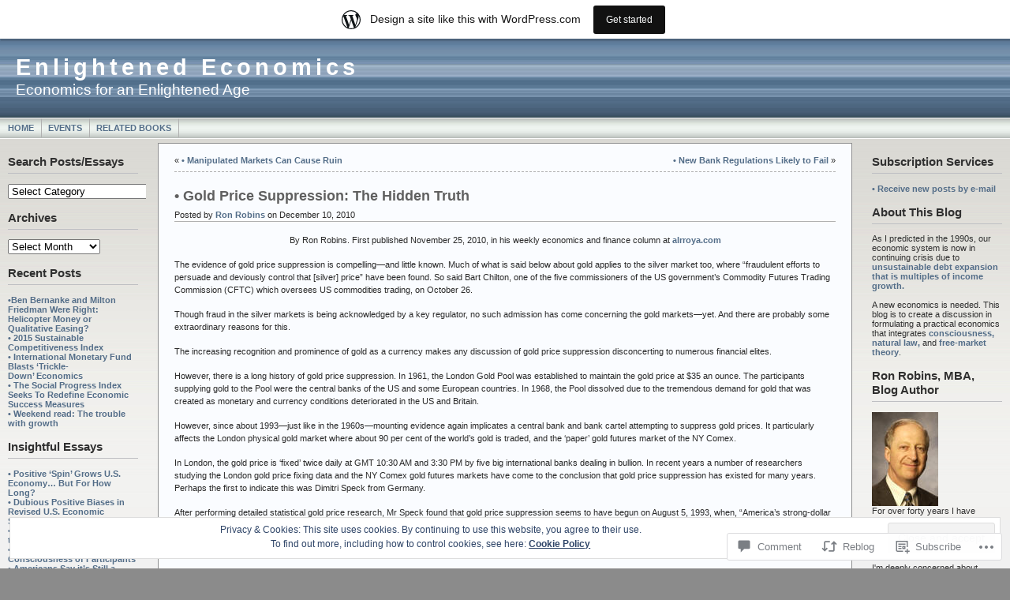

--- FILE ---
content_type: text/html; charset=UTF-8
request_url: https://enlightened-economics.com/2010/12/10/%E2%80%A2-gold-price-suppression-the-hidden-truth/
body_size: 31613
content:
<!DOCTYPE html PUBLIC "-//W3C//DTD XHTML 1.0 Transitional//EN" "http://www.w3.org/TR/xhtml1/DTD/xhtml1-transitional.dtd">
<html xmlns="http://www.w3.org/1999/xhtml" lang="en">
<head profile="http://gmpg.org/xfn/11">
	<meta http-equiv="Content-Type" content="text/html; charset=UTF-8" />
	<title>• Gold Price Suppression: The Hidden Truth &laquo; Enlightened Economics</title>

	<link rel="stylesheet" href="https://s0.wp.com/wp-content/themes/pub/andreas09/style.css?m=1741693321i" type="text/css" media="screen" />
	<link rel="stylesheet" href="https://s0.wp.com/wp-content/themes/pub/andreas09/isecore.css?m=1276192077i" type="text/css" media="screen" />
	<link rel="pingback" href="https://enlightened-economics.com/xmlrpc.php" />

	<meta name='robots' content='max-image-preview:large' />
<meta name="google-site-verification" content="TTuYAZ2v5QtASFJYX9yK3u41F5iHukFFUonnqXUrJvQ" />
<meta name="msvalidate.01" content="F20373B9F76601A02DB5526474C3B9C1" />
<meta name="p:domain_verify" content="f100679e6048d45e4a0b0b92dce1efce" />

<!-- Async WordPress.com Remote Login -->
<script id="wpcom_remote_login_js">
var wpcom_remote_login_extra_auth = '';
function wpcom_remote_login_remove_dom_node_id( element_id ) {
	var dom_node = document.getElementById( element_id );
	if ( dom_node ) { dom_node.parentNode.removeChild( dom_node ); }
}
function wpcom_remote_login_remove_dom_node_classes( class_name ) {
	var dom_nodes = document.querySelectorAll( '.' + class_name );
	for ( var i = 0; i < dom_nodes.length; i++ ) {
		dom_nodes[ i ].parentNode.removeChild( dom_nodes[ i ] );
	}
}
function wpcom_remote_login_final_cleanup() {
	wpcom_remote_login_remove_dom_node_classes( "wpcom_remote_login_msg" );
	wpcom_remote_login_remove_dom_node_id( "wpcom_remote_login_key" );
	wpcom_remote_login_remove_dom_node_id( "wpcom_remote_login_validate" );
	wpcom_remote_login_remove_dom_node_id( "wpcom_remote_login_js" );
	wpcom_remote_login_remove_dom_node_id( "wpcom_request_access_iframe" );
	wpcom_remote_login_remove_dom_node_id( "wpcom_request_access_styles" );
}

// Watch for messages back from the remote login
window.addEventListener( "message", function( e ) {
	if ( e.origin === "https://r-login.wordpress.com" ) {
		var data = {};
		try {
			data = JSON.parse( e.data );
		} catch( e ) {
			wpcom_remote_login_final_cleanup();
			return;
		}

		if ( data.msg === 'LOGIN' ) {
			// Clean up the login check iframe
			wpcom_remote_login_remove_dom_node_id( "wpcom_remote_login_key" );

			var id_regex = new RegExp( /^[0-9]+$/ );
			var token_regex = new RegExp( /^.*|.*|.*$/ );
			if (
				token_regex.test( data.token )
				&& id_regex.test( data.wpcomid )
			) {
				// We have everything we need to ask for a login
				var script = document.createElement( "script" );
				script.setAttribute( "id", "wpcom_remote_login_validate" );
				script.src = '/remote-login.php?wpcom_remote_login=validate'
					+ '&wpcomid=' + data.wpcomid
					+ '&token=' + encodeURIComponent( data.token )
					+ '&host=' + window.location.protocol
					+ '//' + window.location.hostname
					+ '&postid=268'
					+ '&is_singular=1';
				document.body.appendChild( script );
			}

			return;
		}

		// Safari ITP, not logged in, so redirect
		if ( data.msg === 'LOGIN-REDIRECT' ) {
			window.location = 'https://wordpress.com/log-in?redirect_to=' + window.location.href;
			return;
		}

		// Safari ITP, storage access failed, remove the request
		if ( data.msg === 'LOGIN-REMOVE' ) {
			var css_zap = 'html { -webkit-transition: margin-top 1s; transition: margin-top 1s; } /* 9001 */ html { margin-top: 0 !important; } * html body { margin-top: 0 !important; } @media screen and ( max-width: 782px ) { html { margin-top: 0 !important; } * html body { margin-top: 0 !important; } }';
			var style_zap = document.createElement( 'style' );
			style_zap.type = 'text/css';
			style_zap.appendChild( document.createTextNode( css_zap ) );
			document.body.appendChild( style_zap );

			var e = document.getElementById( 'wpcom_request_access_iframe' );
			e.parentNode.removeChild( e );

			document.cookie = 'wordpress_com_login_access=denied; path=/; max-age=31536000';

			return;
		}

		// Safari ITP
		if ( data.msg === 'REQUEST_ACCESS' ) {
			console.log( 'request access: safari' );

			// Check ITP iframe enable/disable knob
			if ( wpcom_remote_login_extra_auth !== 'safari_itp_iframe' ) {
				return;
			}

			// If we are in a "private window" there is no ITP.
			var private_window = false;
			try {
				var opendb = window.openDatabase( null, null, null, null );
			} catch( e ) {
				private_window = true;
			}

			if ( private_window ) {
				console.log( 'private window' );
				return;
			}

			var iframe = document.createElement( 'iframe' );
			iframe.id = 'wpcom_request_access_iframe';
			iframe.setAttribute( 'scrolling', 'no' );
			iframe.setAttribute( 'sandbox', 'allow-storage-access-by-user-activation allow-scripts allow-same-origin allow-top-navigation-by-user-activation' );
			iframe.src = 'https://r-login.wordpress.com/remote-login.php?wpcom_remote_login=request_access&origin=' + encodeURIComponent( data.origin ) + '&wpcomid=' + encodeURIComponent( data.wpcomid );

			var css = 'html { -webkit-transition: margin-top 1s; transition: margin-top 1s; } /* 9001 */ html { margin-top: 46px !important; } * html body { margin-top: 46px !important; } @media screen and ( max-width: 660px ) { html { margin-top: 71px !important; } * html body { margin-top: 71px !important; } #wpcom_request_access_iframe { display: block; height: 71px !important; } } #wpcom_request_access_iframe { border: 0px; height: 46px; position: fixed; top: 0; left: 0; width: 100%; min-width: 100%; z-index: 99999; background: #23282d; } ';

			var style = document.createElement( 'style' );
			style.type = 'text/css';
			style.id = 'wpcom_request_access_styles';
			style.appendChild( document.createTextNode( css ) );
			document.body.appendChild( style );

			document.body.appendChild( iframe );
		}

		if ( data.msg === 'DONE' ) {
			wpcom_remote_login_final_cleanup();
		}
	}
}, false );

// Inject the remote login iframe after the page has had a chance to load
// more critical resources
window.addEventListener( "DOMContentLoaded", function( e ) {
	var iframe = document.createElement( "iframe" );
	iframe.style.display = "none";
	iframe.setAttribute( "scrolling", "no" );
	iframe.setAttribute( "id", "wpcom_remote_login_key" );
	iframe.src = "https://r-login.wordpress.com/remote-login.php"
		+ "?wpcom_remote_login=key"
		+ "&origin=aHR0cHM6Ly9lbmxpZ2h0ZW5lZC1lY29ub21pY3MuY29t"
		+ "&wpcomid=2049593"
		+ "&time=" + Math.floor( Date.now() / 1000 );
	document.body.appendChild( iframe );
}, false );
</script>
<link rel='dns-prefetch' href='//s0.wp.com' />
<link rel='dns-prefetch' href='//widgets.wp.com' />
<link rel='dns-prefetch' href='//wordpress.com' />
<link rel='dns-prefetch' href='//af.pubmine.com' />
<link rel="alternate" type="application/rss+xml" title="Enlightened Economics &raquo; Feed" href="https://enlightened-economics.com/feed/" />
<link rel="alternate" type="application/rss+xml" title="Enlightened Economics &raquo; Comments Feed" href="https://enlightened-economics.com/comments/feed/" />
<link rel="alternate" type="application/rss+xml" title="Enlightened Economics &raquo; • Gold Price Suppression: The Hidden&nbsp;Truth Comments Feed" href="https://enlightened-economics.com/2010/12/10/%e2%80%a2-gold-price-suppression-the-hidden-truth/feed/" />
	<script type="text/javascript">
		/* <![CDATA[ */
		function addLoadEvent(func) {
			var oldonload = window.onload;
			if (typeof window.onload != 'function') {
				window.onload = func;
			} else {
				window.onload = function () {
					oldonload();
					func();
				}
			}
		}
		/* ]]> */
	</script>
	<link crossorigin='anonymous' rel='stylesheet' id='all-css-0-1' href='/_static/??-eJx9jNsKAjEMBX/IGhel4oP4Ld1tKN2mF5qU4t+7K6J4wcdJzgz0oqacBJNAbKpQcz4xdG8dCgO25ZuDR0Wmg2AsZAQZWK6E24l5A78DM0oxU3gwcEsQs220uBXXhlUls3zQvyL5gK/unb7mI2X3FKKpAcUnp0ZTYZm+X1b5Es/DUQ/6sDvp/XwDuKdkPw==&cssminify=yes' type='text/css' media='all' />
<style id='wp-emoji-styles-inline-css'>

	img.wp-smiley, img.emoji {
		display: inline !important;
		border: none !important;
		box-shadow: none !important;
		height: 1em !important;
		width: 1em !important;
		margin: 0 0.07em !important;
		vertical-align: -0.1em !important;
		background: none !important;
		padding: 0 !important;
	}
/*# sourceURL=wp-emoji-styles-inline-css */
</style>
<link crossorigin='anonymous' rel='stylesheet' id='all-css-2-1' href='/wp-content/plugins/gutenberg-core/v22.4.0/build/styles/block-library/style.min.css?m=1768935615i&cssminify=yes' type='text/css' media='all' />
<style id='wp-block-library-inline-css'>
.has-text-align-justify {
	text-align:justify;
}
.has-text-align-justify{text-align:justify;}

/*# sourceURL=wp-block-library-inline-css */
</style><style id='global-styles-inline-css'>
:root{--wp--preset--aspect-ratio--square: 1;--wp--preset--aspect-ratio--4-3: 4/3;--wp--preset--aspect-ratio--3-4: 3/4;--wp--preset--aspect-ratio--3-2: 3/2;--wp--preset--aspect-ratio--2-3: 2/3;--wp--preset--aspect-ratio--16-9: 16/9;--wp--preset--aspect-ratio--9-16: 9/16;--wp--preset--color--black: #000000;--wp--preset--color--cyan-bluish-gray: #abb8c3;--wp--preset--color--white: #ffffff;--wp--preset--color--pale-pink: #f78da7;--wp--preset--color--vivid-red: #cf2e2e;--wp--preset--color--luminous-vivid-orange: #ff6900;--wp--preset--color--luminous-vivid-amber: #fcb900;--wp--preset--color--light-green-cyan: #7bdcb5;--wp--preset--color--vivid-green-cyan: #00d084;--wp--preset--color--pale-cyan-blue: #8ed1fc;--wp--preset--color--vivid-cyan-blue: #0693e3;--wp--preset--color--vivid-purple: #9b51e0;--wp--preset--gradient--vivid-cyan-blue-to-vivid-purple: linear-gradient(135deg,rgb(6,147,227) 0%,rgb(155,81,224) 100%);--wp--preset--gradient--light-green-cyan-to-vivid-green-cyan: linear-gradient(135deg,rgb(122,220,180) 0%,rgb(0,208,130) 100%);--wp--preset--gradient--luminous-vivid-amber-to-luminous-vivid-orange: linear-gradient(135deg,rgb(252,185,0) 0%,rgb(255,105,0) 100%);--wp--preset--gradient--luminous-vivid-orange-to-vivid-red: linear-gradient(135deg,rgb(255,105,0) 0%,rgb(207,46,46) 100%);--wp--preset--gradient--very-light-gray-to-cyan-bluish-gray: linear-gradient(135deg,rgb(238,238,238) 0%,rgb(169,184,195) 100%);--wp--preset--gradient--cool-to-warm-spectrum: linear-gradient(135deg,rgb(74,234,220) 0%,rgb(151,120,209) 20%,rgb(207,42,186) 40%,rgb(238,44,130) 60%,rgb(251,105,98) 80%,rgb(254,248,76) 100%);--wp--preset--gradient--blush-light-purple: linear-gradient(135deg,rgb(255,206,236) 0%,rgb(152,150,240) 100%);--wp--preset--gradient--blush-bordeaux: linear-gradient(135deg,rgb(254,205,165) 0%,rgb(254,45,45) 50%,rgb(107,0,62) 100%);--wp--preset--gradient--luminous-dusk: linear-gradient(135deg,rgb(255,203,112) 0%,rgb(199,81,192) 50%,rgb(65,88,208) 100%);--wp--preset--gradient--pale-ocean: linear-gradient(135deg,rgb(255,245,203) 0%,rgb(182,227,212) 50%,rgb(51,167,181) 100%);--wp--preset--gradient--electric-grass: linear-gradient(135deg,rgb(202,248,128) 0%,rgb(113,206,126) 100%);--wp--preset--gradient--midnight: linear-gradient(135deg,rgb(2,3,129) 0%,rgb(40,116,252) 100%);--wp--preset--font-size--small: 13px;--wp--preset--font-size--medium: 20px;--wp--preset--font-size--large: 36px;--wp--preset--font-size--x-large: 42px;--wp--preset--font-family--albert-sans: 'Albert Sans', sans-serif;--wp--preset--font-family--alegreya: Alegreya, serif;--wp--preset--font-family--arvo: Arvo, serif;--wp--preset--font-family--bodoni-moda: 'Bodoni Moda', serif;--wp--preset--font-family--bricolage-grotesque: 'Bricolage Grotesque', sans-serif;--wp--preset--font-family--cabin: Cabin, sans-serif;--wp--preset--font-family--chivo: Chivo, sans-serif;--wp--preset--font-family--commissioner: Commissioner, sans-serif;--wp--preset--font-family--cormorant: Cormorant, serif;--wp--preset--font-family--courier-prime: 'Courier Prime', monospace;--wp--preset--font-family--crimson-pro: 'Crimson Pro', serif;--wp--preset--font-family--dm-mono: 'DM Mono', monospace;--wp--preset--font-family--dm-sans: 'DM Sans', sans-serif;--wp--preset--font-family--dm-serif-display: 'DM Serif Display', serif;--wp--preset--font-family--domine: Domine, serif;--wp--preset--font-family--eb-garamond: 'EB Garamond', serif;--wp--preset--font-family--epilogue: Epilogue, sans-serif;--wp--preset--font-family--fahkwang: Fahkwang, sans-serif;--wp--preset--font-family--figtree: Figtree, sans-serif;--wp--preset--font-family--fira-sans: 'Fira Sans', sans-serif;--wp--preset--font-family--fjalla-one: 'Fjalla One', sans-serif;--wp--preset--font-family--fraunces: Fraunces, serif;--wp--preset--font-family--gabarito: Gabarito, system-ui;--wp--preset--font-family--ibm-plex-mono: 'IBM Plex Mono', monospace;--wp--preset--font-family--ibm-plex-sans: 'IBM Plex Sans', sans-serif;--wp--preset--font-family--ibarra-real-nova: 'Ibarra Real Nova', serif;--wp--preset--font-family--instrument-serif: 'Instrument Serif', serif;--wp--preset--font-family--inter: Inter, sans-serif;--wp--preset--font-family--josefin-sans: 'Josefin Sans', sans-serif;--wp--preset--font-family--jost: Jost, sans-serif;--wp--preset--font-family--libre-baskerville: 'Libre Baskerville', serif;--wp--preset--font-family--libre-franklin: 'Libre Franklin', sans-serif;--wp--preset--font-family--literata: Literata, serif;--wp--preset--font-family--lora: Lora, serif;--wp--preset--font-family--merriweather: Merriweather, serif;--wp--preset--font-family--montserrat: Montserrat, sans-serif;--wp--preset--font-family--newsreader: Newsreader, serif;--wp--preset--font-family--noto-sans-mono: 'Noto Sans Mono', sans-serif;--wp--preset--font-family--nunito: Nunito, sans-serif;--wp--preset--font-family--open-sans: 'Open Sans', sans-serif;--wp--preset--font-family--overpass: Overpass, sans-serif;--wp--preset--font-family--pt-serif: 'PT Serif', serif;--wp--preset--font-family--petrona: Petrona, serif;--wp--preset--font-family--piazzolla: Piazzolla, serif;--wp--preset--font-family--playfair-display: 'Playfair Display', serif;--wp--preset--font-family--plus-jakarta-sans: 'Plus Jakarta Sans', sans-serif;--wp--preset--font-family--poppins: Poppins, sans-serif;--wp--preset--font-family--raleway: Raleway, sans-serif;--wp--preset--font-family--roboto: Roboto, sans-serif;--wp--preset--font-family--roboto-slab: 'Roboto Slab', serif;--wp--preset--font-family--rubik: Rubik, sans-serif;--wp--preset--font-family--rufina: Rufina, serif;--wp--preset--font-family--sora: Sora, sans-serif;--wp--preset--font-family--source-sans-3: 'Source Sans 3', sans-serif;--wp--preset--font-family--source-serif-4: 'Source Serif 4', serif;--wp--preset--font-family--space-mono: 'Space Mono', monospace;--wp--preset--font-family--syne: Syne, sans-serif;--wp--preset--font-family--texturina: Texturina, serif;--wp--preset--font-family--urbanist: Urbanist, sans-serif;--wp--preset--font-family--work-sans: 'Work Sans', sans-serif;--wp--preset--spacing--20: 0.44rem;--wp--preset--spacing--30: 0.67rem;--wp--preset--spacing--40: 1rem;--wp--preset--spacing--50: 1.5rem;--wp--preset--spacing--60: 2.25rem;--wp--preset--spacing--70: 3.38rem;--wp--preset--spacing--80: 5.06rem;--wp--preset--shadow--natural: 6px 6px 9px rgba(0, 0, 0, 0.2);--wp--preset--shadow--deep: 12px 12px 50px rgba(0, 0, 0, 0.4);--wp--preset--shadow--sharp: 6px 6px 0px rgba(0, 0, 0, 0.2);--wp--preset--shadow--outlined: 6px 6px 0px -3px rgb(255, 255, 255), 6px 6px rgb(0, 0, 0);--wp--preset--shadow--crisp: 6px 6px 0px rgb(0, 0, 0);}:where(body) { margin: 0; }:where(.is-layout-flex){gap: 0.5em;}:where(.is-layout-grid){gap: 0.5em;}body .is-layout-flex{display: flex;}.is-layout-flex{flex-wrap: wrap;align-items: center;}.is-layout-flex > :is(*, div){margin: 0;}body .is-layout-grid{display: grid;}.is-layout-grid > :is(*, div){margin: 0;}body{padding-top: 0px;padding-right: 0px;padding-bottom: 0px;padding-left: 0px;}:root :where(.wp-element-button, .wp-block-button__link){background-color: #32373c;border-width: 0;color: #fff;font-family: inherit;font-size: inherit;font-style: inherit;font-weight: inherit;letter-spacing: inherit;line-height: inherit;padding-top: calc(0.667em + 2px);padding-right: calc(1.333em + 2px);padding-bottom: calc(0.667em + 2px);padding-left: calc(1.333em + 2px);text-decoration: none;text-transform: inherit;}.has-black-color{color: var(--wp--preset--color--black) !important;}.has-cyan-bluish-gray-color{color: var(--wp--preset--color--cyan-bluish-gray) !important;}.has-white-color{color: var(--wp--preset--color--white) !important;}.has-pale-pink-color{color: var(--wp--preset--color--pale-pink) !important;}.has-vivid-red-color{color: var(--wp--preset--color--vivid-red) !important;}.has-luminous-vivid-orange-color{color: var(--wp--preset--color--luminous-vivid-orange) !important;}.has-luminous-vivid-amber-color{color: var(--wp--preset--color--luminous-vivid-amber) !important;}.has-light-green-cyan-color{color: var(--wp--preset--color--light-green-cyan) !important;}.has-vivid-green-cyan-color{color: var(--wp--preset--color--vivid-green-cyan) !important;}.has-pale-cyan-blue-color{color: var(--wp--preset--color--pale-cyan-blue) !important;}.has-vivid-cyan-blue-color{color: var(--wp--preset--color--vivid-cyan-blue) !important;}.has-vivid-purple-color{color: var(--wp--preset--color--vivid-purple) !important;}.has-black-background-color{background-color: var(--wp--preset--color--black) !important;}.has-cyan-bluish-gray-background-color{background-color: var(--wp--preset--color--cyan-bluish-gray) !important;}.has-white-background-color{background-color: var(--wp--preset--color--white) !important;}.has-pale-pink-background-color{background-color: var(--wp--preset--color--pale-pink) !important;}.has-vivid-red-background-color{background-color: var(--wp--preset--color--vivid-red) !important;}.has-luminous-vivid-orange-background-color{background-color: var(--wp--preset--color--luminous-vivid-orange) !important;}.has-luminous-vivid-amber-background-color{background-color: var(--wp--preset--color--luminous-vivid-amber) !important;}.has-light-green-cyan-background-color{background-color: var(--wp--preset--color--light-green-cyan) !important;}.has-vivid-green-cyan-background-color{background-color: var(--wp--preset--color--vivid-green-cyan) !important;}.has-pale-cyan-blue-background-color{background-color: var(--wp--preset--color--pale-cyan-blue) !important;}.has-vivid-cyan-blue-background-color{background-color: var(--wp--preset--color--vivid-cyan-blue) !important;}.has-vivid-purple-background-color{background-color: var(--wp--preset--color--vivid-purple) !important;}.has-black-border-color{border-color: var(--wp--preset--color--black) !important;}.has-cyan-bluish-gray-border-color{border-color: var(--wp--preset--color--cyan-bluish-gray) !important;}.has-white-border-color{border-color: var(--wp--preset--color--white) !important;}.has-pale-pink-border-color{border-color: var(--wp--preset--color--pale-pink) !important;}.has-vivid-red-border-color{border-color: var(--wp--preset--color--vivid-red) !important;}.has-luminous-vivid-orange-border-color{border-color: var(--wp--preset--color--luminous-vivid-orange) !important;}.has-luminous-vivid-amber-border-color{border-color: var(--wp--preset--color--luminous-vivid-amber) !important;}.has-light-green-cyan-border-color{border-color: var(--wp--preset--color--light-green-cyan) !important;}.has-vivid-green-cyan-border-color{border-color: var(--wp--preset--color--vivid-green-cyan) !important;}.has-pale-cyan-blue-border-color{border-color: var(--wp--preset--color--pale-cyan-blue) !important;}.has-vivid-cyan-blue-border-color{border-color: var(--wp--preset--color--vivid-cyan-blue) !important;}.has-vivid-purple-border-color{border-color: var(--wp--preset--color--vivid-purple) !important;}.has-vivid-cyan-blue-to-vivid-purple-gradient-background{background: var(--wp--preset--gradient--vivid-cyan-blue-to-vivid-purple) !important;}.has-light-green-cyan-to-vivid-green-cyan-gradient-background{background: var(--wp--preset--gradient--light-green-cyan-to-vivid-green-cyan) !important;}.has-luminous-vivid-amber-to-luminous-vivid-orange-gradient-background{background: var(--wp--preset--gradient--luminous-vivid-amber-to-luminous-vivid-orange) !important;}.has-luminous-vivid-orange-to-vivid-red-gradient-background{background: var(--wp--preset--gradient--luminous-vivid-orange-to-vivid-red) !important;}.has-very-light-gray-to-cyan-bluish-gray-gradient-background{background: var(--wp--preset--gradient--very-light-gray-to-cyan-bluish-gray) !important;}.has-cool-to-warm-spectrum-gradient-background{background: var(--wp--preset--gradient--cool-to-warm-spectrum) !important;}.has-blush-light-purple-gradient-background{background: var(--wp--preset--gradient--blush-light-purple) !important;}.has-blush-bordeaux-gradient-background{background: var(--wp--preset--gradient--blush-bordeaux) !important;}.has-luminous-dusk-gradient-background{background: var(--wp--preset--gradient--luminous-dusk) !important;}.has-pale-ocean-gradient-background{background: var(--wp--preset--gradient--pale-ocean) !important;}.has-electric-grass-gradient-background{background: var(--wp--preset--gradient--electric-grass) !important;}.has-midnight-gradient-background{background: var(--wp--preset--gradient--midnight) !important;}.has-small-font-size{font-size: var(--wp--preset--font-size--small) !important;}.has-medium-font-size{font-size: var(--wp--preset--font-size--medium) !important;}.has-large-font-size{font-size: var(--wp--preset--font-size--large) !important;}.has-x-large-font-size{font-size: var(--wp--preset--font-size--x-large) !important;}.has-albert-sans-font-family{font-family: var(--wp--preset--font-family--albert-sans) !important;}.has-alegreya-font-family{font-family: var(--wp--preset--font-family--alegreya) !important;}.has-arvo-font-family{font-family: var(--wp--preset--font-family--arvo) !important;}.has-bodoni-moda-font-family{font-family: var(--wp--preset--font-family--bodoni-moda) !important;}.has-bricolage-grotesque-font-family{font-family: var(--wp--preset--font-family--bricolage-grotesque) !important;}.has-cabin-font-family{font-family: var(--wp--preset--font-family--cabin) !important;}.has-chivo-font-family{font-family: var(--wp--preset--font-family--chivo) !important;}.has-commissioner-font-family{font-family: var(--wp--preset--font-family--commissioner) !important;}.has-cormorant-font-family{font-family: var(--wp--preset--font-family--cormorant) !important;}.has-courier-prime-font-family{font-family: var(--wp--preset--font-family--courier-prime) !important;}.has-crimson-pro-font-family{font-family: var(--wp--preset--font-family--crimson-pro) !important;}.has-dm-mono-font-family{font-family: var(--wp--preset--font-family--dm-mono) !important;}.has-dm-sans-font-family{font-family: var(--wp--preset--font-family--dm-sans) !important;}.has-dm-serif-display-font-family{font-family: var(--wp--preset--font-family--dm-serif-display) !important;}.has-domine-font-family{font-family: var(--wp--preset--font-family--domine) !important;}.has-eb-garamond-font-family{font-family: var(--wp--preset--font-family--eb-garamond) !important;}.has-epilogue-font-family{font-family: var(--wp--preset--font-family--epilogue) !important;}.has-fahkwang-font-family{font-family: var(--wp--preset--font-family--fahkwang) !important;}.has-figtree-font-family{font-family: var(--wp--preset--font-family--figtree) !important;}.has-fira-sans-font-family{font-family: var(--wp--preset--font-family--fira-sans) !important;}.has-fjalla-one-font-family{font-family: var(--wp--preset--font-family--fjalla-one) !important;}.has-fraunces-font-family{font-family: var(--wp--preset--font-family--fraunces) !important;}.has-gabarito-font-family{font-family: var(--wp--preset--font-family--gabarito) !important;}.has-ibm-plex-mono-font-family{font-family: var(--wp--preset--font-family--ibm-plex-mono) !important;}.has-ibm-plex-sans-font-family{font-family: var(--wp--preset--font-family--ibm-plex-sans) !important;}.has-ibarra-real-nova-font-family{font-family: var(--wp--preset--font-family--ibarra-real-nova) !important;}.has-instrument-serif-font-family{font-family: var(--wp--preset--font-family--instrument-serif) !important;}.has-inter-font-family{font-family: var(--wp--preset--font-family--inter) !important;}.has-josefin-sans-font-family{font-family: var(--wp--preset--font-family--josefin-sans) !important;}.has-jost-font-family{font-family: var(--wp--preset--font-family--jost) !important;}.has-libre-baskerville-font-family{font-family: var(--wp--preset--font-family--libre-baskerville) !important;}.has-libre-franklin-font-family{font-family: var(--wp--preset--font-family--libre-franklin) !important;}.has-literata-font-family{font-family: var(--wp--preset--font-family--literata) !important;}.has-lora-font-family{font-family: var(--wp--preset--font-family--lora) !important;}.has-merriweather-font-family{font-family: var(--wp--preset--font-family--merriweather) !important;}.has-montserrat-font-family{font-family: var(--wp--preset--font-family--montserrat) !important;}.has-newsreader-font-family{font-family: var(--wp--preset--font-family--newsreader) !important;}.has-noto-sans-mono-font-family{font-family: var(--wp--preset--font-family--noto-sans-mono) !important;}.has-nunito-font-family{font-family: var(--wp--preset--font-family--nunito) !important;}.has-open-sans-font-family{font-family: var(--wp--preset--font-family--open-sans) !important;}.has-overpass-font-family{font-family: var(--wp--preset--font-family--overpass) !important;}.has-pt-serif-font-family{font-family: var(--wp--preset--font-family--pt-serif) !important;}.has-petrona-font-family{font-family: var(--wp--preset--font-family--petrona) !important;}.has-piazzolla-font-family{font-family: var(--wp--preset--font-family--piazzolla) !important;}.has-playfair-display-font-family{font-family: var(--wp--preset--font-family--playfair-display) !important;}.has-plus-jakarta-sans-font-family{font-family: var(--wp--preset--font-family--plus-jakarta-sans) !important;}.has-poppins-font-family{font-family: var(--wp--preset--font-family--poppins) !important;}.has-raleway-font-family{font-family: var(--wp--preset--font-family--raleway) !important;}.has-roboto-font-family{font-family: var(--wp--preset--font-family--roboto) !important;}.has-roboto-slab-font-family{font-family: var(--wp--preset--font-family--roboto-slab) !important;}.has-rubik-font-family{font-family: var(--wp--preset--font-family--rubik) !important;}.has-rufina-font-family{font-family: var(--wp--preset--font-family--rufina) !important;}.has-sora-font-family{font-family: var(--wp--preset--font-family--sora) !important;}.has-source-sans-3-font-family{font-family: var(--wp--preset--font-family--source-sans-3) !important;}.has-source-serif-4-font-family{font-family: var(--wp--preset--font-family--source-serif-4) !important;}.has-space-mono-font-family{font-family: var(--wp--preset--font-family--space-mono) !important;}.has-syne-font-family{font-family: var(--wp--preset--font-family--syne) !important;}.has-texturina-font-family{font-family: var(--wp--preset--font-family--texturina) !important;}.has-urbanist-font-family{font-family: var(--wp--preset--font-family--urbanist) !important;}.has-work-sans-font-family{font-family: var(--wp--preset--font-family--work-sans) !important;}
/*# sourceURL=global-styles-inline-css */
</style>

<style id='classic-theme-styles-inline-css'>
.wp-block-button__link{background-color:#32373c;border-radius:9999px;box-shadow:none;color:#fff;font-size:1.125em;padding:calc(.667em + 2px) calc(1.333em + 2px);text-decoration:none}.wp-block-file__button{background:#32373c;color:#fff}.wp-block-accordion-heading{margin:0}.wp-block-accordion-heading__toggle{background-color:inherit!important;color:inherit!important}.wp-block-accordion-heading__toggle:not(:focus-visible){outline:none}.wp-block-accordion-heading__toggle:focus,.wp-block-accordion-heading__toggle:hover{background-color:inherit!important;border:none;box-shadow:none;color:inherit;padding:var(--wp--preset--spacing--20,1em) 0;text-decoration:none}.wp-block-accordion-heading__toggle:focus-visible{outline:auto;outline-offset:0}
/*# sourceURL=/wp-content/plugins/gutenberg-core/v22.4.0/build/styles/block-library/classic.min.css */
</style>
<link crossorigin='anonymous' rel='stylesheet' id='all-css-4-1' href='/_static/??-eJx9j9sOwjAIhl/ISjTzdGF8FNMD0c7RNYVuPr4sy27U7IbADx8/wJiN75NgEqBqclcfMTH4vqDqlK2AThCGaLFD0rGtZ97Af2yM4YGiOC+5EXyvI1ltjHO5ILPRSLGSkad68RrXomTrX0alecXcAK5p6d0HTKEvYKv0ZEWi/6GAiwdXYxdgwOLUWcXpS/6up1tudN2djud9c2maQ/sBK5V29A==&cssminify=yes' type='text/css' media='all' />
<link rel='stylesheet' id='verbum-gutenberg-css-css' href='https://widgets.wp.com/verbum-block-editor/block-editor.css?ver=1738686361' media='all' />
<link crossorigin='anonymous' rel='stylesheet' id='all-css-6-1' href='/_static/??-eJx9jFEKg0AMRC9kDMJK24/Ss9hlu8RmE3FXen1jBcUi/Zs3wxv8DOBVSpCCaYKBp0iS0WtKVgHTOxjln6a2pkJC0UJm5y2sw/nnGJ6s0WL8Hu74T4pBgdV3hVQOAC/uaFzUR7o3rr05d700rp8Bg7ZNhA==&cssminify=yes' type='text/css' media='all' />
<link crossorigin='anonymous' rel='stylesheet' id='print-css-7-1' href='/wp-content/mu-plugins/global-print/global-print.css?m=1465851035i&cssminify=yes' type='text/css' media='print' />
<style id='jetpack-global-styles-frontend-style-inline-css'>
:root { --font-headings: unset; --font-base: unset; --font-headings-default: -apple-system,BlinkMacSystemFont,"Segoe UI",Roboto,Oxygen-Sans,Ubuntu,Cantarell,"Helvetica Neue",sans-serif; --font-base-default: -apple-system,BlinkMacSystemFont,"Segoe UI",Roboto,Oxygen-Sans,Ubuntu,Cantarell,"Helvetica Neue",sans-serif;}
/*# sourceURL=jetpack-global-styles-frontend-style-inline-css */
</style>
<link crossorigin='anonymous' rel='stylesheet' id='all-css-10-1' href='/_static/??-eJyNjcsKAjEMRX/IGtQZBxfip0hMS9sxTYppGfx7H7gRN+7ugcs5sFRHKi1Ig9Jd5R6zGMyhVaTrh8G6QFHfORhYwlvw6P39PbPENZmt4G/ROQuBKWVkxxrVvuBH1lIoz2waILJekF+HUzlupnG3nQ77YZwfuRJIaQ==&cssminify=yes' type='text/css' media='all' />
<script type="text/javascript" id="jetpack_related-posts-js-extra">
/* <![CDATA[ */
var related_posts_js_options = {"post_heading":"h4"};
//# sourceURL=jetpack_related-posts-js-extra
/* ]]> */
</script>
<script type="text/javascript" id="wpcom-actionbar-placeholder-js-extra">
/* <![CDATA[ */
var actionbardata = {"siteID":"2049593","postID":"268","siteURL":"https://enlightened-economics.com","xhrURL":"https://enlightened-economics.com/wp-admin/admin-ajax.php","nonce":"790e1839d9","isLoggedIn":"","statusMessage":"","subsEmailDefault":"instantly","proxyScriptUrl":"https://s0.wp.com/wp-content/js/wpcom-proxy-request.js?m=1513050504i&amp;ver=20211021","shortlink":"https://wp.me/p8BbX-4k","i18n":{"followedText":"New posts from this site will now appear in your \u003Ca href=\"https://wordpress.com/reader\"\u003EReader\u003C/a\u003E","foldBar":"Collapse this bar","unfoldBar":"Expand this bar","shortLinkCopied":"Shortlink copied to clipboard."}};
//# sourceURL=wpcom-actionbar-placeholder-js-extra
/* ]]> */
</script>
<script type="text/javascript" id="jetpack-mu-wpcom-settings-js-before">
/* <![CDATA[ */
var JETPACK_MU_WPCOM_SETTINGS = {"assetsUrl":"https://s0.wp.com/wp-content/mu-plugins/jetpack-mu-wpcom-plugin/sun/jetpack_vendor/automattic/jetpack-mu-wpcom/src/build/"};
//# sourceURL=jetpack-mu-wpcom-settings-js-before
/* ]]> */
</script>
<script crossorigin='anonymous' type='text/javascript'  src='/_static/??-eJxdjd0KAiEQhV+o2clg2b2JHiVcFdF0HBxt6+3bhYjq6vBx/nBlMIWao4a5A6fuAwlG11ib25tROuE1kMGlh2SxuqSbs8BFmvzSkAMNUQ74tRu3TGrAtTye/96Siv+8rqVabQVM0iJO9qLJjPfTLkCFwFuu28Qln9U0jkelpnmOL35BR9g='></script>
<script type="text/javascript" id="rlt-proxy-js-after">
/* <![CDATA[ */
	rltInitialize( {"token":null,"iframeOrigins":["https:\/\/widgets.wp.com"]} );
//# sourceURL=rlt-proxy-js-after
/* ]]> */
</script>
<link rel="EditURI" type="application/rsd+xml" title="RSD" href="https://enlightenedeconomics.wordpress.com/xmlrpc.php?rsd" />
<meta name="generator" content="WordPress.com" />
<link rel="canonical" href="https://enlightened-economics.com/2010/12/10/%e2%80%a2-gold-price-suppression-the-hidden-truth/" />
<link rel='shortlink' href='https://wp.me/p8BbX-4k' />
<link rel="alternate" type="application/json+oembed" href="https://public-api.wordpress.com/oembed/?format=json&amp;url=https%3A%2F%2Fenlightened-economics.com%2F2010%2F12%2F10%2F%25e2%2580%25a2-gold-price-suppression-the-hidden-truth%2F&amp;for=wpcom-auto-discovery" /><link rel="alternate" type="application/xml+oembed" href="https://public-api.wordpress.com/oembed/?format=xml&amp;url=https%3A%2F%2Fenlightened-economics.com%2F2010%2F12%2F10%2F%25e2%2580%25a2-gold-price-suppression-the-hidden-truth%2F&amp;for=wpcom-auto-discovery" />
<!-- Jetpack Open Graph Tags -->
<meta property="og:type" content="article" />
<meta property="og:title" content="• Gold Price Suppression: The Hidden Truth" />
<meta property="og:url" content="https://enlightened-economics.com/2010/12/10/%e2%80%a2-gold-price-suppression-the-hidden-truth/" />
<meta property="og:description" content="By Ron Robins. First published November 25, 2010, in his weekly economics and finance column at alrroya.com The evidence of gold price suppression is compelling—and little known. Much of what is sa…" />
<meta property="article:published_time" content="2010-12-10T06:22:01+00:00" />
<meta property="article:modified_time" content="2014-12-13T16:10:09+00:00" />
<meta property="og:site_name" content="Enlightened Economics" />
<meta property="og:image" content="https://secure.gravatar.com/blavatar/fa4c5ce71bcd7739c7d5562a8812326a682a06a7efcc13aa475f3afb1719655e?s=200&#038;ts=1769206897" />
<meta property="og:image:width" content="200" />
<meta property="og:image:height" content="200" />
<meta property="og:image:alt" content="" />
<meta property="og:locale" content="en_US" />
<meta property="article:publisher" content="https://www.facebook.com/WordPresscom" />
<meta name="twitter:creator" content="@ron_robins" />
<meta name="twitter:site" content="@ron_robins" />
<meta name="twitter:text:title" content="• Gold Price Suppression: The Hidden&nbsp;Truth" />
<meta name="twitter:image" content="https://secure.gravatar.com/blavatar/fa4c5ce71bcd7739c7d5562a8812326a682a06a7efcc13aa475f3afb1719655e?s=240" />
<meta name="twitter:card" content="summary" />

<!-- End Jetpack Open Graph Tags -->
<link rel="shortcut icon" type="image/x-icon" href="https://secure.gravatar.com/blavatar/fa4c5ce71bcd7739c7d5562a8812326a682a06a7efcc13aa475f3afb1719655e?s=32" sizes="16x16" />
<link rel="icon" type="image/x-icon" href="https://secure.gravatar.com/blavatar/fa4c5ce71bcd7739c7d5562a8812326a682a06a7efcc13aa475f3afb1719655e?s=32" sizes="16x16" />
<link rel="apple-touch-icon" href="https://secure.gravatar.com/blavatar/fa4c5ce71bcd7739c7d5562a8812326a682a06a7efcc13aa475f3afb1719655e?s=114" />
<link rel='openid.server' href='https://enlightened-economics.com/?openidserver=1' />
<link rel='openid.delegate' href='https://enlightened-economics.com/' />
<link rel="search" type="application/opensearchdescription+xml" href="https://enlightened-economics.com/osd.xml" title="Enlightened Economics" />
<link rel="search" type="application/opensearchdescription+xml" href="https://s1.wp.com/opensearch.xml" title="WordPress.com" />
		<style id="wpcom-hotfix-masterbar-style">
			@media screen and (min-width: 783px) {
				#wpadminbar .quicklinks li#wp-admin-bar-my-account.with-avatar > a img {
					margin-top: 5px;
				}
			}
		</style>
				<style type="text/css">
			.recentcomments a {
				display: inline !important;
				padding: 0 !important;
				margin: 0 !important;
			}

			table.recentcommentsavatartop img.avatar, table.recentcommentsavatarend img.avatar {
				border: 0px;
				margin: 0;
			}

			table.recentcommentsavatartop a, table.recentcommentsavatarend a {
				border: 0px !important;
				background-color: transparent !important;
			}

			td.recentcommentsavatarend, td.recentcommentsavatartop {
				padding: 0px 0px 1px 0px;
				margin: 0px;
			}

			td.recentcommentstextend {
				border: none !important;
				padding: 0px 0px 2px 10px;
			}

			.rtl td.recentcommentstextend {
				padding: 0px 10px 2px 0px;
			}

			td.recentcommentstexttop {
				border: none;
				padding: 0px 0px 0px 10px;
			}

			.rtl td.recentcommentstexttop {
				padding: 0px 10px 0px 0px;
			}
		</style>
		<meta name="description" content="By Ron Robins. First published November 25, 2010, in his weekly economics and finance column at alrroya.com The evidence of gold price suppression is compelling—and little known. Much of what is said below about gold applies to the silver market too, where “fraudulent efforts to persuade and deviously control that [silver] price” have been found.&hellip;" />
<script type="text/javascript">
/* <![CDATA[ */
var wa_client = {}; wa_client.cmd = []; wa_client.config = { 'blog_id': 2049593, 'blog_language': 'en', 'is_wordads': false, 'hosting_type': 0, 'afp_account_id': null, 'afp_host_id': 5038568878849053, 'theme': 'pub/andreas09', '_': { 'title': 'Advertisement', 'privacy_settings': 'Privacy Settings' }, 'formats': [ 'inline', 'belowpost', 'bottom_sticky', 'sidebar_sticky_right', 'sidebar', 'gutenberg_rectangle', 'gutenberg_leaderboard', 'gutenberg_mobile_leaderboard', 'gutenberg_skyscraper' ] };
/* ]]> */
</script>
		<script type="text/javascript">

			window.doNotSellCallback = function() {

				var linkElements = [
					'a[href="https://wordpress.com/?ref=footer_blog"]',
					'a[href="https://wordpress.com/?ref=footer_website"]',
					'a[href="https://wordpress.com/?ref=vertical_footer"]',
					'a[href^="https://wordpress.com/?ref=footer_segment_"]',
				].join(',');

				var dnsLink = document.createElement( 'a' );
				dnsLink.href = 'https://wordpress.com/advertising-program-optout/';
				dnsLink.classList.add( 'do-not-sell-link' );
				dnsLink.rel = 'nofollow';
				dnsLink.style.marginLeft = '0.5em';
				dnsLink.textContent = 'Do Not Sell or Share My Personal Information';

				var creditLinks = document.querySelectorAll( linkElements );

				if ( 0 === creditLinks.length ) {
					return false;
				}

				Array.prototype.forEach.call( creditLinks, function( el ) {
					el.insertAdjacentElement( 'afterend', dnsLink );
				});

				return true;
			};

		</script>
		<script type="text/javascript">
	window.google_analytics_uacct = "UA-52447-2";
</script>

<script type="text/javascript">
	var _gaq = _gaq || [];
	_gaq.push(['_setAccount', 'UA-52447-2']);
	_gaq.push(['_gat._anonymizeIp']);
	_gaq.push(['_setDomainName', 'none']);
	_gaq.push(['_setAllowLinker', true]);
	_gaq.push(['_initData']);
	_gaq.push(['_trackPageview']);

	(function() {
		var ga = document.createElement('script'); ga.type = 'text/javascript'; ga.async = true;
		ga.src = ('https:' == document.location.protocol ? 'https://ssl' : 'http://www') + '.google-analytics.com/ga.js';
		(document.getElementsByTagName('head')[0] || document.getElementsByTagName('body')[0]).appendChild(ga);
	})();
</script>

</head>

<body class="wp-singular post-template-default single single-post postid-268 single-format-standard wp-theme-pubandreas09 customizer-styles-applied jetpack-reblog-enabled has-marketing-bar has-marketing-bar-theme-andreas09">

<div id="container">
	<div id="sitename">
		<h1><a href="https://enlightened-economics.com/">Enlightened Economics</a></h1>
		<h2>Economics for an Enlightened Age</h2>
	</div>

	<div id="mainmenu">
			<ul class="level1">
		<li><a href="https://enlightened-economics.com/">Home</a></li>
		<li class="page_item page-item-731"><a href="https://enlightened-economics.com/events/">Events</a></li>
<li class="page_item page-item-623"><a href="https://enlightened-economics.com/related-books/">Related Books</a></li>
	</ul>
	</div>

<div id="wrap">
<div id="leftside">

	<ul>

<li id="categories-299713111" class="widget widget_categories"><h2 class="widgettitle">Search Posts/Essays</h2>
<form action="https://enlightened-economics.com" method="get"><label class="screen-reader-text" for="cat">Search Posts/Essays</label><select  name='cat' id='cat' class='postform'>
	<option value='-1'>Select Category</option>
	<option class="level-0" value="48650335">Insightful Essays&nbsp;&nbsp;(45)</option>
	<option class="level-1" value="26653">&nbsp;&nbsp;&nbsp;Banking&nbsp;&nbsp;(7)</option>
	<option class="level-1" value="7337588">&nbsp;&nbsp;&nbsp;Consciousness/Psychology&nbsp;&nbsp;(10)</option>
	<option class="level-1" value="2536890">&nbsp;&nbsp;&nbsp;Economic Measurement&nbsp;&nbsp;(4)</option>
	<option class="level-1" value="657">&nbsp;&nbsp;&nbsp;Economics&nbsp;&nbsp;(32)</option>
	<option class="level-1" value="1828911">&nbsp;&nbsp;&nbsp;Ethical Investing&nbsp;&nbsp;(1)</option>
	<option class="level-1" value="425728">&nbsp;&nbsp;&nbsp;Finance &amp; Investing&nbsp;&nbsp;(7)</option>
	<option class="level-1" value="1684904">&nbsp;&nbsp;&nbsp;Gold &amp; Precious Metals&nbsp;&nbsp;(4)</option>
	<option class="level-1" value="3876311">&nbsp;&nbsp;&nbsp;Labour Issues&nbsp;&nbsp;(5)</option>
	<option class="level-1" value="57663">&nbsp;&nbsp;&nbsp;Monetary Policy&nbsp;&nbsp;(13)</option>
	<option class="level-1" value="10625">&nbsp;&nbsp;&nbsp;Personal Finance&nbsp;&nbsp;(3)</option>
	<option class="level-1" value="4522">&nbsp;&nbsp;&nbsp;Spiritual&nbsp;&nbsp;(3)</option>
	<option class="level-1" value="5849">&nbsp;&nbsp;&nbsp;Statistics&nbsp;&nbsp;(6)</option>
	<option class="level-1" value="2533155">&nbsp;&nbsp;&nbsp;Unethical Statistics&nbsp;&nbsp;(5)</option>
	<option class="level-0" value="38338">News, Commentary&nbsp;&nbsp;(12)</option>
	<option class="level-1" value="311233005">&nbsp;&nbsp;&nbsp;Banking&nbsp;&nbsp;(1)</option>
	<option class="level-1" value="311233090">&nbsp;&nbsp;&nbsp;Consciousness/Psychology&nbsp;&nbsp;(4)</option>
	<option class="level-1" value="311233108">&nbsp;&nbsp;&nbsp;Economic Measurement&nbsp;&nbsp;(3)</option>
	<option class="level-1" value="311233140">&nbsp;&nbsp;&nbsp;Economics&nbsp;&nbsp;(9)</option>
	<option class="level-1" value="178674206">&nbsp;&nbsp;&nbsp;Environment&nbsp;&nbsp;(6)</option>
	<option class="level-1" value="311233284">&nbsp;&nbsp;&nbsp;Ethical Investing&nbsp;&nbsp;(1)</option>
	<option class="level-1" value="311233319">&nbsp;&nbsp;&nbsp;Finance &amp; Investing&nbsp;&nbsp;(2)</option>
	<option class="level-1" value="3813903">&nbsp;&nbsp;&nbsp;GDP Alternatives&nbsp;&nbsp;(4)</option>
	<option class="level-1" value="311233394">&nbsp;&nbsp;&nbsp;Labour Issues&nbsp;&nbsp;(3)</option>
	<option class="level-1" value="311233415">&nbsp;&nbsp;&nbsp;Monetary Policy&nbsp;&nbsp;(2)</option>
	<option class="level-1" value="311233452">&nbsp;&nbsp;&nbsp;Spiritual&nbsp;&nbsp;(1)</option>
</select>
</form><script type="text/javascript">
/* <![CDATA[ */

( ( dropdownId ) => {
	const dropdown = document.getElementById( dropdownId );
	function onSelectChange() {
		setTimeout( () => {
			if ( 'escape' === dropdown.dataset.lastkey ) {
				return;
			}
			if ( dropdown.value && parseInt( dropdown.value ) > 0 && dropdown instanceof HTMLSelectElement ) {
				dropdown.parentElement.submit();
			}
		}, 250 );
	}
	function onKeyUp( event ) {
		if ( 'Escape' === event.key ) {
			dropdown.dataset.lastkey = 'escape';
		} else {
			delete dropdown.dataset.lastkey;
		}
	}
	function onClick() {
		delete dropdown.dataset.lastkey;
	}
	dropdown.addEventListener( 'keyup', onKeyUp );
	dropdown.addEventListener( 'click', onClick );
	dropdown.addEventListener( 'change', onSelectChange );
})( "cat" );

//# sourceURL=WP_Widget_Categories%3A%3Awidget
/* ]]> */
</script>
</li>
<li id="archives-2" class="widget widget_archive"><h2 class="widgettitle">Archives</h2>
		<label class="screen-reader-text" for="archives-dropdown-2">Archives</label>
		<select id="archives-dropdown-2" name="archive-dropdown">
			
			<option value="">Select Month</option>
				<option value='https://enlightened-economics.com/2016/06/'> June 2016 </option>
	<option value='https://enlightened-economics.com/2015/12/'> December 2015 </option>
	<option value='https://enlightened-economics.com/2015/06/'> June 2015 </option>
	<option value='https://enlightened-economics.com/2015/04/'> April 2015 </option>
	<option value='https://enlightened-economics.com/2015/03/'> March 2015 </option>
	<option value='https://enlightened-economics.com/2015/02/'> February 2015 </option>
	<option value='https://enlightened-economics.com/2015/01/'> January 2015 </option>
	<option value='https://enlightened-economics.com/2014/12/'> December 2014 </option>
	<option value='https://enlightened-economics.com/2014/11/'> November 2014 </option>
	<option value='https://enlightened-economics.com/2014/04/'> April 2014 </option>
	<option value='https://enlightened-economics.com/2014/01/'> January 2014 </option>
	<option value='https://enlightened-economics.com/2012/10/'> October 2012 </option>
	<option value='https://enlightened-economics.com/2011/06/'> June 2011 </option>
	<option value='https://enlightened-economics.com/2011/05/'> May 2011 </option>
	<option value='https://enlightened-economics.com/2011/04/'> April 2011 </option>
	<option value='https://enlightened-economics.com/2011/03/'> March 2011 </option>
	<option value='https://enlightened-economics.com/2011/02/'> February 2011 </option>
	<option value='https://enlightened-economics.com/2010/12/'> December 2010 </option>
	<option value='https://enlightened-economics.com/2010/08/'> August 2010 </option>
	<option value='https://enlightened-economics.com/2010/02/'> February 2010 </option>
	<option value='https://enlightened-economics.com/2009/07/'> July 2009 </option>
	<option value='https://enlightened-economics.com/2009/04/'> April 2009 </option>
	<option value='https://enlightened-economics.com/2009/02/'> February 2009 </option>
	<option value='https://enlightened-economics.com/2008/12/'> December 2008 </option>
	<option value='https://enlightened-economics.com/2008/09/'> September 2008 </option>
	<option value='https://enlightened-economics.com/2008/05/'> May 2008 </option>
	<option value='https://enlightened-economics.com/2008/04/'> April 2008 </option>
	<option value='https://enlightened-economics.com/2008/03/'> March 2008 </option>
	<option value='https://enlightened-economics.com/2008/02/'> February 2008 </option>
	<option value='https://enlightened-economics.com/2008/01/'> January 2008 </option>
	<option value='https://enlightened-economics.com/2007/12/'> December 2007 </option>
	<option value='https://enlightened-economics.com/2007/11/'> November 2007 </option>

		</select>

			<script type="text/javascript">
/* <![CDATA[ */

( ( dropdownId ) => {
	const dropdown = document.getElementById( dropdownId );
	function onSelectChange() {
		setTimeout( () => {
			if ( 'escape' === dropdown.dataset.lastkey ) {
				return;
			}
			if ( dropdown.value ) {
				document.location.href = dropdown.value;
			}
		}, 250 );
	}
	function onKeyUp( event ) {
		if ( 'Escape' === event.key ) {
			dropdown.dataset.lastkey = 'escape';
		} else {
			delete dropdown.dataset.lastkey;
		}
	}
	function onClick() {
		delete dropdown.dataset.lastkey;
	}
	dropdown.addEventListener( 'keyup', onKeyUp );
	dropdown.addEventListener( 'click', onClick );
	dropdown.addEventListener( 'change', onSelectChange );
})( "archives-dropdown-2" );

//# sourceURL=WP_Widget_Archives%3A%3Awidget
/* ]]> */
</script>
</li>

		<li id="recent-posts-2" class="widget widget_recent_entries">
		<h2 class="widgettitle">Recent Posts</h2>

		<ul>
											<li>
					<a href="https://enlightened-economics.com/2016/06/21/%e2%80%a2ben-bernanke-and-milton-friedman-were-right-helicopter-money-or-qualitative-easing/">•Ben Bernanke and Milton Friedman Were Right: Helicopter Money or Qualitative&nbsp;Easing?</a>
									</li>
											<li>
					<a href="https://enlightened-economics.com/2015/12/10/%e2%80%a2-2015-sustainable-competitiveness-index/">• 2015 Sustainable Competitiveness&nbsp;Index</a>
									</li>
											<li>
					<a href="https://enlightened-economics.com/2015/06/25/%e2%80%a2-international-monetary-fund-blasts-trickle-down-economics/">• International Monetary Fund Blasts ‘Trickle-Down’&nbsp;Economics</a>
									</li>
											<li>
					<a href="https://enlightened-economics.com/2015/04/30/%e2%80%a2-the-social-progress-index-seeks-to-redefine-economic-success-measures/">• The Social Progress Index Seeks To Redefine Economic Success&nbsp;Measures</a>
									</li>
											<li>
					<a href="https://enlightened-economics.com/2015/04/12/%e2%80%a2-weekend-read-the-trouble-with-growth/">• Weekend read: The trouble with&nbsp;growth</a>
									</li>
					</ul>

		</li>
<li id="text-9" class="widget widget_text"><h2 class="widgettitle">Insightful Essays</h2>
			<div class="textwidget"><a href="https://enlightenedeconomics.wordpress.com/2014/11/09/%E2%80%A2positive-spin-grows-us-economy-but-for-how-long//" rel="nofollow">• Positive ‘Spin’ Grows U.S. Economy… But For How Long?</a><br>
<a href="https://enlightenedeconomics.wordpress.com/2014/04/09/dubious-positive-biases-in-revised-u-s-economic-statistics//" rel="nofollow">• Dubious Positive Biases in Revised U.S. Economic Statistics</a><br>
<a href="https://enlightenedeconomics.wordpress.com/2014/01/09/%E2%80%A2-u-s-health-care-resolving-the-quagmire/" rel="nofollow">• U.S. Health Care: Resolving the Quagmire</a><br>
<a href="https://enlightenedeconomics.wordpress.com/2012/10/20/%E2%80%A2-free-markets-need-higher-consciousness-of-participants//" rel="nofollow">• Free Markets Need Higher Consciousness of Participants</a><br>
<a href="https://enlightenedeconomics.wordpress.com/2011/06/21/%E2%80%A2-americans-say-its-still-a-recession-or-worse//" rel="nofollow">• Americans Say it’s Still a Recession—or Worse!</a><br>
<a href="https://enlightenedeconomics.wordpress.com/2011/06/14/%E2%80%A2-the-economic-statistic-us-elites-keep-%E2%80%98hush-hush%E2%80%99//" rel="nofollow">• The Economic Statistic US Elites Keep ‘Hush-Hush’</a><br>
<a href="https://enlightenedeconomics.wordpress.com/2011/05/30/%E2%80%A2-proposed-healthcare-surgery-won%E2%80%99t-heal-america//" rel="nofollow">• Proposed Healthcare Surgery Won’t Heal America</a><br>
<a href="https://enlightenedeconomics.wordpress.com/2011/05/30/%E2%80%A2-financial-and-economic-modelling-a-waste-of-time//" rel="nofollow">• Financial and Economic Modelling – A Waste of Time?</a><br>
<a href="https://enlightenedeconomics.wordpress.com/2011/04/12/%E2%80%A2-eliminate-corporate-taxes-and-spur-economic-growth//" rel="nofollow">• Eliminate Corporate Taxes and Spur Economic Growth</a><br>
<a href="https://enlightenedeconomics.wordpress.com/2011/04/12/%E2%80%A2-short-term-gain-long-term-pain//" rel="nofollow">• Short Term Gain, Long Term Pain</a><br>
<a href="https://enlightenedeconomics.wordpress.com/2011/04/12/%E2%80%A2-america%E2%80%99s-economic-rebirth/" rel="nofollow">• America’s Economic Rebirth</a><br>
<a href="https://enlightenedeconomics.wordpress.com/2011/04/12/%E2%80%A2-india-ancient-economic-behemoth-to-overtake-china/" rel="nofollow">• India, Ancient Economic Behemoth, to Overtake China</a><br>
<a href="https://enlightenedeconomics.wordpress.com/2011/03/13/%E2%80%A2-banks%E2%80%99-cheap-money-is-economic-%E2%80%98poison%E2%80%99/" rel="nofollow">• Banks’ Cheap Money is Economic ‘Poison’</a><br>
<a href="https://enlightenedeconomics.wordpress.com/2011/03/13/%E2%80%A2-gold-and-silver-rise-again-as-history%E2%80%99s-chosen-currencies/" rel="nofollow">• Gold and Silver Rise Again as History’s Chosen Currencies</a><br>
<a href="https://enlightenedeconomics.wordpress.com/2011/02/16/%E2%80%A2-us-healthcare-delivering-a-heart-attack/" rel="nofollow">• US Healthcare Delivering a Heart Attack!</a><br>
<a href="https://enlightenedeconomics.wordpress.com/2011/02/16/%E2%80%A2-a-global-central-bank-and-currency/" rel="nofollow">• A Global Central Bank and Currency?</a><br>
<a href="https://enlightenedeconomics.wordpress.com/2010/12/22/%E2%80%A2-new-bank-regulations-likely-to-fail/" rel="nofollow">• New Bank Regulations Likely to Fail</a><br>
<a href="https://enlightenedeconomics.wordpress.com/2010/12/10/%E2%80%A2-gold-price-suppression-the-hidden-truth/" rel="nofollow">• Gold Price Suppression: The Hidden Truth</a><br>
<a href="https://enlightenedeconomics.wordpress.com/2010/12/10/%E2%80%A2-manipulated-markets-can-cause-ruin/" rel="nofollow">• Manipulated Markets Can Cause Ruin</a><br>
<a href="https://enlightenedeconomics.wordpress.com/2010/12/10/%E2%80%A2-higher-us-savings-is-economic-game-changer/" rel="nofollow">• Higher US Savings Is Economic Game Changer</a><br>
<a href="https://enlightenedeconomics.wordpress.com/2010/12/09/%E2%80%A2-huge-migration-of-service-jobs-to-developing-world-looming/" rel="nofollow">• Huge Migration of Service Jobs to Developing World Looming</a><br>
<a href="https://enlightenedeconomics.wordpress.com/2010/12/09/%E2%80%A2-the-coming-21st-century-global-trade-war/" rel="nofollow">• The Coming 21st Century Global Trade War?</a><br>
<a href="https://enlightenedeconomics.wordpress.com/2010/12/09/%E2%80%A2-gold-lust-re-emerges/" rel="nofollow">• Gold Lust Re-Emerges</a><br>
<a href="https://enlightenedeconomics.wordpress.com/2010/08/23/%E2%80%A2why-most-economists-get-it-wrong/" rel="nofollow">• Why Most Economists Get It Wrong</a><br>
<a href="https://enlightenedeconomics.wordpress.com/2010/02/10/the-allure-of-gold-now-and-through-the-ages/" rel="nofollow">• The Allure of Gold: Now and through the Ages</a><br>
<a href="https://enlightenedeconomics.wordpress.com/2009/07/19/bailout-bubble-may-burst/" rel="nofollow">• Debt/Bailout Bubbles May Burst. Brighter Future Beyond 2012!</a><br>
<a href="https://enlightenedeconomics.wordpress.com/2009/04/06/interest-rate-manipulation-and-loose-money-promote-economic-collapse/" rel="nofollow">• Interest Rate Manipulation and Loose Money Promote Economic Collapse</a><br>
<a href="https://enlightenedeconomics.wordpress.com/2009/02/03/voluntary-simplicity-brings-higher-consciousness-into-economics/" rel="nofollow">• ‘Voluntary Simplicity’ Brings Higher Consciousness into Economics</a><br>
<a href="https://enlightenedeconomics.wordpress.com/2008/12/12/short-term-thinking-created-economic-pain/" rel="nofollow">• Short-Term Thinking Created Economic Pain</a><br>
<a href="https://enlightenedeconomics.wordpress.com/2008/09/04/us-personal-savings-rate-to-see-big-gains/" rel="nofollow">• U.S. Personal Savings Rate To See Big Gains</a><br>
<a href="https://enlightenedeconomics.wordpress.com/2008/05/28/an-incendiary-mix-inflation-cpi-and-the-us-federal-reserve/" rel="nofollow">• An incendiary mix! Inflation, CPI and the U.S. Federal Reserves</a><br>
<a href="https://enlightenedeconomics.wordpress.com/2008/05/22/cultural-creatives-in-age-of-enlightened-economics/" rel="nofollow">• Cultural Creatives to Dominate in the Age of Enlightened Economics</a><br>
<a href="https://enlightenedeconomics.wordpress.com/2008/05/08/retiring-the-gdp-gross-domestic-product/" rel="nofollow">• Retiring the GDP (Gross Domestic Product)</a><br>
<a href="https://enlightenedeconomics.wordpress.com/2008/04/21/pre-conditions-for-a-sustained-us-economic-revival/" rel="nofollow">• Pre-Conditions for a Sustained US Economic Revival</a><br>
<a href="https://enlightenedeconomics.wordpress.com/2008/02/21/free-markets-are-rare-indeed/" rel="nofollow">• Free Markets Are Rare Indeed</a><br>
<a href="https://enlightenedeconomics.wordpress.com/2008/01/23/is-the-amazing-us-debt-productivity-decline-coming-to-a-bad-end/" rel="nofollow">• Is the Amazing US Debt Productivity Decline Coming to a Bad End?</a><br>
<a href="https://enlightenedeconomics.wordpress.com/2007/12/13/%E2%80%A2-the-us-consumer-price-index-begging-for-an-enlightened-approach/" rel="nofollow">• The US Consumer Price Index: Let’s Have An Enlightened Approach!</a><br>
<a href="https://enlightenedeconomics.wordpress.com/2007/12/06/unethical-us-job-numbers/" rel="nofollow">• Unethical US Job Numbers?</a><br>
<a href="https://enlightenedeconomics.wordpress.com/2007/12/03/economics-missing-ingredient-consciousness/" rel="nofollow">• The Missing Ingredient In Economics — Consciousness!</a><br>
<a href="https://enlightenedeconomics.wordpress.com/2007/12/03/%E2%80%A2-debt-americans-search-for-fulfillment/" rel="nofollow">• Debt. Americans Search For fulfillment</a><br></div>
		</li>
	</ul>
</div>
<!-- Right Sidebar Template -->
<div id="rightside">
	<ul>
	<li id="text-5" class="widget widget_text"><h2 class="widgettitle">Subscription Services</h2>
			<div class="textwidget"><a href="http://www.feedburner.com/fb/a/emailverifySubmit?feedId=1454192&amp;loc=en_US">• Receive new posts by e-mail</a></div>
		</li>
<li id="text-3" class="widget widget_text"><h2 class="widgettitle">About This Blog</h2>
			<div class="textwidget">As I predicted in the 1990s, our economic system is now in continuing crisis due to <a href="https://enlightenedeconomics.wordpress.com/2007/12/03/%e2%80%a2-debt-americans-search-for-fulfillment/"> unsustainable debt expansion that is multiples of income growth. </a><br>
</a><br>A new economics is needed. This blog is to create a discussion in formulating a practical economics that integrates <a href="https://enlightenedeconomics.wordpress.com/2007/12/03/%e2%80%a2-economics-missing-ingredient-consciousness/"> consciousness, natural law,</a> and <a href="https://enlightenedeconomics.wordpress.com/2008/02/01/%e2%80%a2-free-markets-work-best-with-higher-consciousness-participants/"> free-market theory</a>.</div>
		</li>
<li id="text-2" class="widget widget_text"><h2 class="widgettitle">Ron Robins, MBA, Blog Author</h2>
			<div class="textwidget"><img src="https://enlightenedeconomics.files.wordpress.com/2007/11/ron-robins-003.jpg"> </div>
		</li>
<li id="text-1" class="widget widget_text">			<div class="textwidget">For over forty years I have engaged in, and devoted myself to, the fields of economics, finance, and the development of human consciousness.</a><br>
</a><br>I'm deeply concerned about America's economic and financial problems and am writing a book on how I believe they can be fixed. The book's working title: "Resolving America's Economic Quagmire," with a subtitle, "People gaining inner fulfillment is the key.”</a><br>
</div>
		</li>
<li id="text-8" class="widget widget_text">			<div class="textwidget"></a><br>For all my economics and ethical investing writing, see <a href="http://www.ron-robins.net/"> Ron Robins, MBA. </a>  </a> Visit my globally popular and respected ethical investing website at <a href="http://investingforthesoul.com"> Investing for the Soul.</a> To contact me, <a href="http://investingforthesoul.com/Forms/contact_us.htm"> click here.</a></div>
		</li>
<li id="text-1286255913" class="widget widget_text">			<div class="textwidget"><a href="http://www.twitter.com/ron_robins"><img src="https://i0.wp.com/twitter-badges.s3.amazonaws.com/follow_me-b.png"></a></div>
		</li>
<li id="text-128616521" class="widget widget_text"><h2 class="widgettitle">Consciousness</h2>
			<div class="textwidget"></a><a href="http://tm-news.blog.de/2007/04/16/enlightened_economics~2104367/" rel="nofollow"> • Enlightened Economics (Maharishi)</a>
</a><br><a href="http://istpp.org/" rel="nofollow"> • Institute for Science, Technology &amp; Public Policy</a>
</a><br><a href="http://www.noetic.org/about/overview/" rel="nofollow"> • Institute of Noetic Sciences</a>
</a><br><a href="http://icrl.org/" rel="nofollow"> • International Consciousness Research Laboratories</a>
</a><br><a href="http://noosphere.princeton.edu/" rel="nofollow">  • Princeton Global Consciousness Project</a></div>
		</li>
<li id="text-128618271" class="widget widget_text"><h2 class="widgettitle">Economics</h2>
			<div class="textwidget"></div>
		</li>
<li id="text-128625592" class="widget widget_text">			<div class="textwidget"><a href="http://www.jsmineset.com/" rel="nofollow">• Jim Sinclair's Mineset</a><br>
<a href="http://mises.org/" rel="nofollow">• Ludwig von Mises Institute</a></div>
		</li>
<li id="text-128618272" class="widget widget_text"><h2 class="widgettitle">GDP Alternatives</h2>
			<div class="textwidget"></a><a href="http://www.beyond-gdp.eu/" rel="nofollow">• Beyond GDP Initiative (European Commission)</a>
</a><br><a href="http://www.calvert-henderson.com/" rel="nofollow">• Calvert-Henderson Quality of Life Indicators</a>
</a><br><a href="https://uwaterloo.ca/canadian-index-wellbeing/" rel="nofollow">• Canadian Index of Wellbeing</a>
</a><br><a href="http://www.csin-rcid.ca/" rel="nofollow">• Canadian Sustainability Indicators Network</a>
</a><br><a href="http://www.rprogress.org/sustainability_indicators/genuine_progress_indicator.htm" rel="nofollow">• Genuine Progress Indicator (GPI)</a>
</a><br><a href="http://solability.com/the-global-sustainable-competitiveness-index/the-index/?utm_source=newsletter&amp;utm_medium=email&amp;utm_campaign=icleand_top_usa_only_41st_uk_48th_on_the_gsci_2015" rel="nofollow">• Global Sustainable Competitiveness Index</a>
</a><br><a href="http://www.happyplanetindex.org/" rel="nofollow">• Happy Planet Index</a>
</a><br><a href="http://hdr.undp.org/en/statistics/" rel="nofollow">• Human Development Index</a>
</a><br><a href="http://en.wikipedia.org/wiki/Index_of_Sustainable_Economic_Welfare" rel="nofollow">• Index of Sustainable Economic Welfare (ISEW)</a>
</a><br><a href="http://www.prosperity.com/" rel="nofollow">• Legatum Institute's Prosperity Index</a>
</a><br><a href="http://www.measureofamerica.org/" rel="nofollow">• Measure America Index</a>
</a><br><a href="http://www.ons.gov.uk/ons/guide-method/user-guidance/well-being/index.html" rel="nofollow">• Measuring National Well-being</a>
</a><br><a href="http://www.nationalaccountsofwellbeing.org/" rel="nofollow">• National Accounts of Well Being</a>
</a><br><a href="http://www.socialprogressimperative.org/data/spi/" rel="nofollow">•  Social Progress Index</a></div>
		</li>
<li id="text-128618273" class="widget widget_text"><h2 class="widgettitle">Statistics</h2>
			<div class="textwidget"><a href="http://www.shadowstats.com/" rel="nofollow">• Shadow Government Statistics</a></div>
		</li>
		</ul>
	</div>
	
<div id="content">
		<div class="navigation">
		<div class="alignleft">&laquo; <a href="https://enlightened-economics.com/2010/12/10/%e2%80%a2-manipulated-markets-can-cause-ruin/" rel="prev">• Manipulated Markets Can Cause&nbsp;Ruin</a></div>
		<div class="alignright"><a href="https://enlightened-economics.com/2010/12/22/%e2%80%a2-new-bank-regulations-likely-to-fail/" rel="next">• New Bank Regulations Likely to&nbsp;Fail</a> &raquo;</div>
	</div>
	<div class="post-268 post type-post status-publish format-standard hentry category-economics category-finance-investing category-gold-precious-metals category-personal-finance tag-adrian-douglas tag-curency tag-dimitri-speck tag-eric-decarbonnel tag-frank-veneroso tag-fraud tag-gold-manipulation-silver tag-james-turk tag-jim-sinclair tag-london-gold-pool tag-ny-comex tag-reg-howe tag-ron-robins tag-strong-dollar-policy tag-us-treasury-secretary-tim-geithner" id="post-268">
		<h2>• Gold Price Suppression: The Hidden&nbsp;Truth</h2>

		<p class="date">Posted by <a href="http://www.investingforthesoul.com">Ron Robins</a> on December 10, 2010</p>

		<div class="entrytext">
			<p style="text-align:center;">By Ron Robins. First published November 25, 2010, in his weekly economics and finance column at <a href="http://english.alrroya.com/node/106396">alrroya.com</a></p>
<p style="text-align:left;">The evidence of gold price suppression is compelling—and little known. Much of what is said below about gold applies to the silver market too, where “fraudulent efforts to persuade and deviously control that [silver] price” have been found. So said Bart Chilton, one of the five commissioners of the US government’s Commodity Futures Trading Commission (CFTC) which oversees US commodities trading, on October 26.</p>
<p>Though fraud in the silver markets is being acknowledged by a key regulator, no such admission has come concerning the gold markets—yet. And there are probably some extraordinary reasons for this.</p>
<p>The increasing recognition and prominence of gold as a currency makes any discussion of gold price suppression disconcerting to numerous financial elites.</p>
<p>However, there is a long history of gold price suppression. In 1961, the London Gold Pool was established to maintain the gold price at $35 an ounce. The participants supplying gold to the Pool were the central banks of the US and some European countries. In 1968, the Pool dissolved due to the tremendous demand for gold that was created as monetary and currency conditions deteriorated in the US and Britain.</p>
<p>However, since about 1993—just like in the 1960s—mounting evidence again implicates a central bank and bank cartel attempting to suppress gold prices. It particularly affects the London physical gold market where about 90 per cent of the world’s gold is traded, and the ‘paper’ gold futures market of the NY Comex.</p>
<p>In London, the gold price is ‘fixed’ twice daily at GMT 10:30 AM and 3:30 PM by five big international banks dealing in bullion. In recent years a number of researchers studying the London gold price fixing data and the NY Comex gold futures markets have come to the conclusion that gold price suppression has existed for many years. Perhaps the first to indicate this was Dimitri Speck from Germany.</p>
<p>After performing detailed statistical gold price research, Mr Speck found that gold price suppression seems to have begun on August 5, 1993, when, “America&#8217;s strong-dollar policy was first officially introduced… Since then [and until the end of his study September 2005], gold price manipulation has been characterised by a pattern of sharp drops in prices during the New York [Comex] trading session.” See his articles, “Price Anomalies in the Gold Market,” December 5, 2005, and “10 Years Gold Price Manipulation: A Retrospective Look and a Chart Update,” August 3, 2003.</p>
<p>Eric deCarbonnel, in studying the gold prices during 2009, found a similar pattern. In, “Excellent Opportunity to Buy Gold,” December 23, 2009, he says, “by looking at these charts of the 24-hour spot price of gold, [in] four out of five trading days over a one-year period the [NY] Comex closed lower than the London AM [gold price] Fix.”</p>
<p>The third piece of research showing a similar pattern, but more extensive and up-to-date, is by Adrian Douglas who published his findings in, “The Failure of the Second London Gold Pool,” on August 19. He stated, “that had a trader consistently bought gold on the London AM Fix and sold it the same day on the London PM Fix and repeated it every day from April 2001 through to today [August 14, 2010] the cumulative loss would be $500 per ounce. Yet gold has been in a bull market during that time and a ‘buy and hold’ strategy over the same time period would have returned a gain of $950 per ounce.”</p>
<p>Others who have found apparent malfeasance in the gold market include Reg Howe, James Turk, and Frank Veneroso. Mr Veneroso’s research suggests that actual, physical, global central bank gold holdings might be 30 to 50 per cent lower than reported.</p>
<p>Despite suppression efforts, the gold price has risen about five-fold since 2001, to over $1,300 today. According to the renowned gold trader Jim Sinclair and others, much of the reason for gold’s ongoing strength comes from physical gold buying in the Asian gold markets. Gold, incidentally, trades around the world on an almost 24-hour basis, Monday to Friday.</p>
<p>But who and why would anyone want to suppress gold prices today? In my article, <a href="http://english.alrroya.com/node/60803" target="_blank">Manipulated Markets Can Cause Ruin</a>, I wrote, “gold is the ‘anti-dollar’ and barometer of confidence in the dollar.” Therefore—and noting Mr Speck’s observation that the most recent era of gold price suppression began with America’s declaration of a ‘strong dollar policy’—providing a possible clue as to who might be behind it. Also, such an entity would require incredible financial muscle.</p>
<p>The most likely candidate for leading a gold price suppression scheme is the US Treasury and various central banks who want to maintain the US dollar’s value. After all, US dollar denominated assets often form more than 60 per cent of most central bank assets and it is still the ‘global currency.’ Therefore they have powerful, strategic reasons to want a strong dollar.</p>
<p>Also, as recently as October 18, the US Treasury Secretary Tim Geithner reiterated the US strong dollar policy by saying, “we&#8217;re going to work very hard to make sure that we preserve confidence in the strong dollar.”</p>
<p>With the advent of investors and regulators acknowledging fraud in the silver markets, those behind the apparent gold price suppression must be incredibly worried as their scheming to suppress its price is no longer hidden.</p>
<p style="text-align:left;">Copyright <a href="http://english.alrroya.com/editors?page=2&amp;auth=%D8%B1%D9%88%D9%86%20%D8%B1%D9%88%D8%A8%D9%8A%D9%86%D8%B2" target="_blank">alrroya.com</a></p>
<div id="atatags-370373-6973f4716ab81">
		<script type="text/javascript">
			__ATA = window.__ATA || {};
			__ATA.cmd = window.__ATA.cmd || [];
			__ATA.cmd.push(function() {
				__ATA.initVideoSlot('atatags-370373-6973f4716ab81', {
					sectionId: '370373',
					format: 'inread'
				});
			});
		</script>
	</div><span id="wordads-inline-marker" style="display: none;"></span><div id="jp-post-flair" class="sharedaddy sd-like-enabled sd-sharing-enabled"><div class="sharedaddy sd-sharing-enabled"><div class="robots-nocontent sd-block sd-social sd-social-icon sd-sharing"><h3 class="sd-title">Share this:</h3><div class="sd-content"><ul><li class="share-linkedin"><a rel="nofollow noopener noreferrer"
				data-shared="sharing-linkedin-268"
				class="share-linkedin sd-button share-icon no-text"
				href="https://enlightened-economics.com/2010/12/10/%e2%80%a2-gold-price-suppression-the-hidden-truth/?share=linkedin"
				target="_blank"
				aria-labelledby="sharing-linkedin-268"
				>
				<span id="sharing-linkedin-268" hidden>Share on LinkedIn (Opens in new window)</span>
				<span>LinkedIn</span>
			</a></li><li class="share-twitter"><a rel="nofollow noopener noreferrer"
				data-shared="sharing-twitter-268"
				class="share-twitter sd-button share-icon no-text"
				href="https://enlightened-economics.com/2010/12/10/%e2%80%a2-gold-price-suppression-the-hidden-truth/?share=twitter"
				target="_blank"
				aria-labelledby="sharing-twitter-268"
				>
				<span id="sharing-twitter-268" hidden>Share on X (Opens in new window)</span>
				<span>X</span>
			</a></li><li class="share-pinterest"><a rel="nofollow noopener noreferrer"
				data-shared="sharing-pinterest-268"
				class="share-pinterest sd-button share-icon no-text"
				href="https://enlightened-economics.com/2010/12/10/%e2%80%a2-gold-price-suppression-the-hidden-truth/?share=pinterest"
				target="_blank"
				aria-labelledby="sharing-pinterest-268"
				>
				<span id="sharing-pinterest-268" hidden>Share on Pinterest (Opens in new window)</span>
				<span>Pinterest</span>
			</a></li><li class="share-facebook"><a rel="nofollow noopener noreferrer"
				data-shared="sharing-facebook-268"
				class="share-facebook sd-button share-icon no-text"
				href="https://enlightened-economics.com/2010/12/10/%e2%80%a2-gold-price-suppression-the-hidden-truth/?share=facebook"
				target="_blank"
				aria-labelledby="sharing-facebook-268"
				>
				<span id="sharing-facebook-268" hidden>Share on Facebook (Opens in new window)</span>
				<span>Facebook</span>
			</a></li><li class="share-email"><a rel="nofollow noopener noreferrer"
				data-shared="sharing-email-268"
				class="share-email sd-button share-icon no-text"
				href="mailto:?subject=%5BShared%20Post%5D%20%E2%80%A2%20Gold%20Price%20Suppression%3A%20The%20Hidden%20Truth&#038;body=https%3A%2F%2Fenlightened-economics.com%2F2010%2F12%2F10%2F%25e2%2580%25a2-gold-price-suppression-the-hidden-truth%2F&#038;share=email"
				target="_blank"
				aria-labelledby="sharing-email-268"
				data-email-share-error-title="Do you have email set up?" data-email-share-error-text="If you&#039;re having problems sharing via email, you might not have email set up for your browser. You may need to create a new email yourself." data-email-share-nonce="79f16ecef1" data-email-share-track-url="https://enlightened-economics.com/2010/12/10/%e2%80%a2-gold-price-suppression-the-hidden-truth/?share=email">
				<span id="sharing-email-268" hidden>Email a link to a friend (Opens in new window)</span>
				<span>Email</span>
			</a></li><li class="share-print"><a rel="nofollow noopener noreferrer"
				data-shared="sharing-print-268"
				class="share-print sd-button share-icon no-text"
				href="https://enlightened-economics.com/2010/12/10/%e2%80%a2-gold-price-suppression-the-hidden-truth/#print?share=print"
				target="_blank"
				aria-labelledby="sharing-print-268"
				>
				<span id="sharing-print-268" hidden>Print (Opens in new window)</span>
				<span>Print</span>
			</a></li><li><a href="#" class="sharing-anchor sd-button share-more"><span>More</span></a></li><li class="share-end"></li></ul><div class="sharing-hidden"><div class="inner" style="display: none;"><ul><li class="share-reddit"><a rel="nofollow noopener noreferrer"
				data-shared="sharing-reddit-268"
				class="share-reddit sd-button share-icon no-text"
				href="https://enlightened-economics.com/2010/12/10/%e2%80%a2-gold-price-suppression-the-hidden-truth/?share=reddit"
				target="_blank"
				aria-labelledby="sharing-reddit-268"
				>
				<span id="sharing-reddit-268" hidden>Share on Reddit (Opens in new window)</span>
				<span>Reddit</span>
			</a></li><li class="share-tumblr"><a rel="nofollow noopener noreferrer"
				data-shared="sharing-tumblr-268"
				class="share-tumblr sd-button share-icon no-text"
				href="https://enlightened-economics.com/2010/12/10/%e2%80%a2-gold-price-suppression-the-hidden-truth/?share=tumblr"
				target="_blank"
				aria-labelledby="sharing-tumblr-268"
				>
				<span id="sharing-tumblr-268" hidden>Share on Tumblr (Opens in new window)</span>
				<span>Tumblr</span>
			</a></li><li class="share-end"></li></ul></div></div></div></div></div><div class='sharedaddy sd-block sd-like jetpack-likes-widget-wrapper jetpack-likes-widget-unloaded' id='like-post-wrapper-2049593-268-6973f4716b568' data-src='//widgets.wp.com/likes/index.html?ver=20260123#blog_id=2049593&amp;post_id=268&amp;origin=enlightenedeconomics.wordpress.com&amp;obj_id=2049593-268-6973f4716b568&amp;domain=enlightened-economics.com' data-name='like-post-frame-2049593-268-6973f4716b568' data-title='Like or Reblog'><div class='likes-widget-placeholder post-likes-widget-placeholder' style='height: 55px;'><span class='button'><span>Like</span></span> <span class='loading'>Loading...</span></div><span class='sd-text-color'></span><a class='sd-link-color'></a></div>
<div id='jp-relatedposts' class='jp-relatedposts' >
	<h3 class="jp-relatedposts-headline"><em>Related</em></h3>
</div></div></div>

						<p class="postmetadata">
				 		This entry was posted on December 10, 2010 at 2:22 am						and is filed under <a href="https://enlightened-economics.com/category/insightful-essays/economics/" rel="category tag">Economics</a>, <a href="https://enlightened-economics.com/category/insightful-essays/finance-investing/" rel="category tag">Finance &amp; Investing</a>, <a href="https://enlightened-economics.com/category/insightful-essays/gold-precious-metals/" rel="category tag">Gold &amp; Precious Metals</a>, <a href="https://enlightened-economics.com/category/insightful-essays/personal-finance/" rel="category tag">Personal Finance</a>.
						Tagged: <a href="https://enlightened-economics.com/tag/adrian-douglas/" rel="tag">Adrian Douglas</a>, <a href="https://enlightened-economics.com/tag/curency/" rel="tag">curency</a>, <a href="https://enlightened-economics.com/tag/dimitri-speck/" rel="tag">Dimitri Speck</a>, <a href="https://enlightened-economics.com/tag/eric-decarbonnel/" rel="tag">Eric deCarbonnel</a>, <a href="https://enlightened-economics.com/tag/frank-veneroso/" rel="tag">Frank Veneroso</a>, <a href="https://enlightened-economics.com/tag/fraud/" rel="tag">fraud</a>, <a href="https://enlightened-economics.com/tag/gold-manipulation-silver/" rel="tag">gold manipulation silver</a>, <a href="https://enlightened-economics.com/tag/james-turk/" rel="tag">James Turk</a>, <a href="https://enlightened-economics.com/tag/jim-sinclair/" rel="tag">Jim Sinclair</a>, <a href="https://enlightened-economics.com/tag/london-gold-pool/" rel="tag">London Gold Pool</a>, <a href="https://enlightened-economics.com/tag/ny-comex/" rel="tag">NY Comex</a>, <a href="https://enlightened-economics.com/tag/reg-howe/" rel="tag">Reg Howe</a>, <a href="https://enlightened-economics.com/tag/ron-robins/" rel="tag">Ron Robins</a>, <a href="https://enlightened-economics.com/tag/strong-dollar-policy/" rel="tag">strong dollar policy</a>, <a href="https://enlightened-economics.com/tag/us-treasury-secretary-tim-geithner/" rel="tag">US Treasury Secretary Tim Geithner</a>. 						You can follow any responses to this entry through the <a href="https://enlightened-economics.com/2010/12/10/%e2%80%a2-gold-price-suppression-the-hidden-truth/feed/">RSS 2.0</a> feed.

													You can <a href="#respond">leave a response</a>, or <a href="https://enlightened-economics.com/2010/12/10/%e2%80%a2-gold-price-suppression-the-hidden-truth/trackback/" rel="trackback">trackback</a> from your own site.

									</p>

	</div>

		
		<div id="respond" class="comment-respond">
		<h3 id="reply-title" class="comment-reply-title">Leave a comment <small><a rel="nofollow" id="cancel-comment-reply-link" href="/2010/12/10/%E2%80%A2-gold-price-suppression-the-hidden-truth/#respond" style="display:none;">Cancel reply</a></small></h3><form action="https://enlightened-economics.com/wp-comments-post.php" method="post" id="commentform" class="comment-form">


<div class="comment-form__verbum transparent"></div><div class="verbum-form-meta"><input type='hidden' name='comment_post_ID' value='268' id='comment_post_ID' />
<input type='hidden' name='comment_parent' id='comment_parent' value='0' />

			<input type="hidden" name="highlander_comment_nonce" id="highlander_comment_nonce" value="a2efbd92cc" />
			<input type="hidden" name="verbum_show_subscription_modal" value="" /></div><p style="display: none;"><input type="hidden" id="akismet_comment_nonce" name="akismet_comment_nonce" value="e209816c3b" /></p><p style="display: none !important;" class="akismet-fields-container" data-prefix="ak_"><label>&#916;<textarea name="ak_hp_textarea" cols="45" rows="8" maxlength="100"></textarea></label><input type="hidden" id="ak_js_1" name="ak_js" value="53"/><script type="text/javascript">
/* <![CDATA[ */
document.getElementById( "ak_js_1" ).setAttribute( "value", ( new Date() ).getTime() );
/* ]]> */
</script>
</p></form>	</div><!-- #respond -->
	<p class="akismet_comment_form_privacy_notice">This site uses Akismet to reduce spam. <a href="https://akismet.com/privacy/" target="_blank" rel="nofollow noopener">Learn how your comment data is processed.</a></p><div class="bottomnavigation">
			<div class="alignleft">&laquo; <a href="https://enlightened-economics.com/2010/12/10/%e2%80%a2-manipulated-markets-can-cause-ruin/" rel="prev">• Manipulated Markets Can Cause&nbsp;Ruin</a></div>
			<div class="alignright"><a href="https://enlightened-economics.com/2010/12/22/%e2%80%a2-new-bank-regulations-likely-to-fail/" rel="next">• New Bank Regulations Likely to&nbsp;Fail</a> &raquo;</div>
		</div>
	
</div>

</div>
<div class="clearingdiv">&nbsp;</div>
</div>

<div id="footer">
<a href="https://wordpress.com/?ref=footer_website" rel="nofollow">Create a free website or blog at WordPress.com.</a></div>

<!--  -->
<script type="speculationrules">
{"prefetch":[{"source":"document","where":{"and":[{"href_matches":"/*"},{"not":{"href_matches":["/wp-*.php","/wp-admin/*","/files/*","/wp-content/*","/wp-content/plugins/*","/wp-content/themes/pub/andreas09/*","/*\\?(.+)"]}},{"not":{"selector_matches":"a[rel~=\"nofollow\"]"}},{"not":{"selector_matches":".no-prefetch, .no-prefetch a"}}]},"eagerness":"conservative"}]}
</script>
<script type="text/javascript" src="//0.gravatar.com/js/hovercards/hovercards.min.js?ver=202604924dcd77a86c6f1d3698ec27fc5da92b28585ddad3ee636c0397cf312193b2a1" id="grofiles-cards-js"></script>
<script type="text/javascript" id="wpgroho-js-extra">
/* <![CDATA[ */
var WPGroHo = {"my_hash":""};
//# sourceURL=wpgroho-js-extra
/* ]]> */
</script>
<script crossorigin='anonymous' type='text/javascript'  src='/wp-content/mu-plugins/gravatar-hovercards/wpgroho.js?m=1610363240i'></script>

	<script>
		// Initialize and attach hovercards to all gravatars
		( function() {
			function init() {
				if ( typeof Gravatar === 'undefined' ) {
					return;
				}

				if ( typeof Gravatar.init !== 'function' ) {
					return;
				}

				Gravatar.profile_cb = function ( hash, id ) {
					WPGroHo.syncProfileData( hash, id );
				};

				Gravatar.my_hash = WPGroHo.my_hash;
				Gravatar.init(
					'body',
					'#wp-admin-bar-my-account',
					{
						i18n: {
							'Edit your profile →': 'Edit your profile →',
							'View profile →': 'View profile →',
							'Contact': 'Contact',
							'Send money': 'Send money',
							'Sorry, we are unable to load this Gravatar profile.': 'Sorry, we are unable to load this Gravatar profile.',
							'Gravatar not found.': 'Gravatar not found.',
							'Too Many Requests.': 'Too Many Requests.',
							'Internal Server Error.': 'Internal Server Error.',
							'Is this you?': 'Is this you?',
							'Claim your free profile.': 'Claim your free profile.',
							'Email': 'Email',
							'Home Phone': 'Home Phone',
							'Work Phone': 'Work Phone',
							'Cell Phone': 'Cell Phone',
							'Contact Form': 'Contact Form',
							'Calendar': 'Calendar',
						},
					}
				);
			}

			if ( document.readyState !== 'loading' ) {
				init();
			} else {
				document.addEventListener( 'DOMContentLoaded', init );
			}
		} )();
	</script>

		<div style="display:none">
	</div>
		<!-- CCPA [start] -->
		<script type="text/javascript">
			( function () {

				var setupPrivacy = function() {

					// Minimal Mozilla Cookie library
					// https://developer.mozilla.org/en-US/docs/Web/API/Document/cookie/Simple_document.cookie_framework
					var cookieLib = window.cookieLib = {getItem:function(e){return e&&decodeURIComponent(document.cookie.replace(new RegExp("(?:(?:^|.*;)\\s*"+encodeURIComponent(e).replace(/[\-\.\+\*]/g,"\\$&")+"\\s*\\=\\s*([^;]*).*$)|^.*$"),"$1"))||null},setItem:function(e,o,n,t,r,i){if(!e||/^(?:expires|max\-age|path|domain|secure)$/i.test(e))return!1;var c="";if(n)switch(n.constructor){case Number:c=n===1/0?"; expires=Fri, 31 Dec 9999 23:59:59 GMT":"; max-age="+n;break;case String:c="; expires="+n;break;case Date:c="; expires="+n.toUTCString()}return"rootDomain"!==r&&".rootDomain"!==r||(r=(".rootDomain"===r?".":"")+document.location.hostname.split(".").slice(-2).join(".")),document.cookie=encodeURIComponent(e)+"="+encodeURIComponent(o)+c+(r?"; domain="+r:"")+(t?"; path="+t:"")+(i?"; secure":""),!0}};

					// Implement IAB USP API.
					window.__uspapi = function( command, version, callback ) {

						// Validate callback.
						if ( typeof callback !== 'function' ) {
							return;
						}

						// Validate the given command.
						if ( command !== 'getUSPData' || version !== 1 ) {
							callback( null, false );
							return;
						}

						// Check for GPC. If set, override any stored cookie.
						if ( navigator.globalPrivacyControl ) {
							callback( { version: 1, uspString: '1YYN' }, true );
							return;
						}

						// Check for cookie.
						var consent = cookieLib.getItem( 'usprivacy' );

						// Invalid cookie.
						if ( null === consent ) {
							callback( null, false );
							return;
						}

						// Everything checks out. Fire the provided callback with the consent data.
						callback( { version: 1, uspString: consent }, true );
					};

					// Initialization.
					document.addEventListener( 'DOMContentLoaded', function() {

						// Internal functions.
						var setDefaultOptInCookie = function() {
							var value = '1YNN';
							var domain = '.wordpress.com' === location.hostname.slice( -14 ) ? '.rootDomain' : location.hostname;
							cookieLib.setItem( 'usprivacy', value, 365 * 24 * 60 * 60, '/', domain );
						};

						var setDefaultOptOutCookie = function() {
							var value = '1YYN';
							var domain = '.wordpress.com' === location.hostname.slice( -14 ) ? '.rootDomain' : location.hostname;
							cookieLib.setItem( 'usprivacy', value, 24 * 60 * 60, '/', domain );
						};

						var setDefaultNotApplicableCookie = function() {
							var value = '1---';
							var domain = '.wordpress.com' === location.hostname.slice( -14 ) ? '.rootDomain' : location.hostname;
							cookieLib.setItem( 'usprivacy', value, 24 * 60 * 60, '/', domain );
						};

						var setCcpaAppliesCookie = function( applies ) {
							var domain = '.wordpress.com' === location.hostname.slice( -14 ) ? '.rootDomain' : location.hostname;
							cookieLib.setItem( 'ccpa_applies', applies, 24 * 60 * 60, '/', domain );
						}

						var maybeCallDoNotSellCallback = function() {
							if ( 'function' === typeof window.doNotSellCallback ) {
								return window.doNotSellCallback();
							}

							return false;
						}

						// Look for usprivacy cookie first.
						var usprivacyCookie = cookieLib.getItem( 'usprivacy' );

						// Found a usprivacy cookie.
						if ( null !== usprivacyCookie ) {

							// If the cookie indicates that CCPA does not apply, then bail.
							if ( '1---' === usprivacyCookie ) {
								return;
							}

							// CCPA applies, so call our callback to add Do Not Sell link to the page.
							maybeCallDoNotSellCallback();

							// We're all done, no more processing needed.
							return;
						}

						// We don't have a usprivacy cookie, so check to see if we have a CCPA applies cookie.
						var ccpaCookie = cookieLib.getItem( 'ccpa_applies' );

						// No CCPA applies cookie found, so we'll need to geolocate if this visitor is from California.
						// This needs to happen client side because we do not have region geo data in our $SERVER headers,
						// only country data -- therefore we can't vary cache on the region.
						if ( null === ccpaCookie ) {

							var request = new XMLHttpRequest();
							request.open( 'GET', 'https://public-api.wordpress.com/geo/', true );

							request.onreadystatechange = function () {
								if ( 4 === this.readyState ) {
									if ( 200 === this.status ) {

										// Got a geo response. Parse out the region data.
										var data = JSON.parse( this.response );
										var region      = data.region ? data.region.toLowerCase() : '';
										var ccpa_applies = ['california', 'colorado', 'connecticut', 'delaware', 'indiana', 'iowa', 'montana', 'new jersey', 'oregon', 'tennessee', 'texas', 'utah', 'virginia'].indexOf( region ) > -1;
										// Set CCPA applies cookie. This keeps us from having to make a geo request too frequently.
										setCcpaAppliesCookie( ccpa_applies );

										// Check if CCPA applies to set the proper usprivacy cookie.
										if ( ccpa_applies ) {
											if ( maybeCallDoNotSellCallback() ) {
												// Do Not Sell link added, so set default opt-in.
												setDefaultOptInCookie();
											} else {
												// Failed showing Do Not Sell link as required, so default to opt-OUT just to be safe.
												setDefaultOptOutCookie();
											}
										} else {
											// CCPA does not apply.
											setDefaultNotApplicableCookie();
										}
									} else {
										// Could not geo, so let's assume for now that CCPA applies to be safe.
										setCcpaAppliesCookie( true );
										if ( maybeCallDoNotSellCallback() ) {
											// Do Not Sell link added, so set default opt-in.
											setDefaultOptInCookie();
										} else {
											// Failed showing Do Not Sell link as required, so default to opt-OUT just to be safe.
											setDefaultOptOutCookie();
										}
									}
								}
							};

							// Send the geo request.
							request.send();
						} else {
							// We found a CCPA applies cookie.
							if ( ccpaCookie === 'true' ) {
								if ( maybeCallDoNotSellCallback() ) {
									// Do Not Sell link added, so set default opt-in.
									setDefaultOptInCookie();
								} else {
									// Failed showing Do Not Sell link as required, so default to opt-OUT just to be safe.
									setDefaultOptOutCookie();
								}
							} else {
								// CCPA does not apply.
								setDefaultNotApplicableCookie();
							}
						}
					} );
				};

				// Kickoff initialization.
				if ( window.defQueue && defQueue.isLOHP && defQueue.isLOHP === 2020 ) {
					defQueue.items.push( setupPrivacy );
				} else {
					setupPrivacy();
				}

			} )();
		</script>

		<!-- CCPA [end] -->
		<div class="widget widget_eu_cookie_law_widget">
<div
	class="hide-on-button ads-active"
	data-hide-timeout="30"
	data-consent-expiration="180"
	id="eu-cookie-law"
	style="display: none"
>
	<form method="post">
		<input type="submit" value="Close and accept" class="accept" />

		Privacy &amp; Cookies: This site uses cookies. By continuing to use this website, you agree to their use. <br />
To find out more, including how to control cookies, see here:
				<a href="https://automattic.com/cookies/" rel="nofollow">
			Cookie Policy		</a>
 </form>
</div>
</div>		<div id="actionbar" dir="ltr" style="display: none;"
			class="actnbr-pub-andreas09 actnbr-has-follow actnbr-has-actions">
		<ul>
								<li class="actnbr-btn actnbr-hidden">
						<a class="actnbr-action actnbr-actn-comment" href="https://enlightened-economics.com/2010/12/10/%e2%80%a2-gold-price-suppression-the-hidden-truth/#respond">
							<svg class="gridicon gridicons-comment" height="20" width="20" xmlns="http://www.w3.org/2000/svg" viewBox="0 0 24 24"><g><path d="M12 16l-5 5v-5H5c-1.1 0-2-.9-2-2V5c0-1.1.9-2 2-2h14c1.1 0 2 .9 2 2v9c0 1.1-.9 2-2 2h-7z"/></g></svg>							<span>Comment						</span>
						</a>
					</li>
									<li class="actnbr-btn actnbr-hidden">
						<a class="actnbr-action actnbr-actn-reblog" href="">
							<svg class="gridicon gridicons-reblog" height="20" width="20" xmlns="http://www.w3.org/2000/svg" viewBox="0 0 24 24"><g><path d="M22.086 9.914L20 7.828V18c0 1.105-.895 2-2 2h-7v-2h7V7.828l-2.086 2.086L14.5 8.5 19 4l4.5 4.5-1.414 1.414zM6 16.172V6h7V4H6c-1.105 0-2 .895-2 2v10.172l-2.086-2.086L.5 15.5 5 20l4.5-4.5-1.414-1.414L6 16.172z"/></g></svg><span>Reblog</span>
						</a>
					</li>
									<li class="actnbr-btn actnbr-hidden">
								<a class="actnbr-action actnbr-actn-follow " href="">
			<svg class="gridicon" height="20" width="20" xmlns="http://www.w3.org/2000/svg" viewBox="0 0 20 20"><path clip-rule="evenodd" d="m4 4.5h12v6.5h1.5v-6.5-1.5h-1.5-12-1.5v1.5 10.5c0 1.1046.89543 2 2 2h7v-1.5h-7c-.27614 0-.5-.2239-.5-.5zm10.5 2h-9v1.5h9zm-5 3h-4v1.5h4zm3.5 1.5h-1v1h1zm-1-1.5h-1.5v1.5 1 1.5h1.5 1 1.5v-1.5-1-1.5h-1.5zm-2.5 2.5h-4v1.5h4zm6.5 1.25h1.5v2.25h2.25v1.5h-2.25v2.25h-1.5v-2.25h-2.25v-1.5h2.25z"  fill-rule="evenodd"></path></svg>
			<span>Subscribe</span>
		</a>
		<a class="actnbr-action actnbr-actn-following  no-display" href="">
			<svg class="gridicon" height="20" width="20" xmlns="http://www.w3.org/2000/svg" viewBox="0 0 20 20"><path fill-rule="evenodd" clip-rule="evenodd" d="M16 4.5H4V15C4 15.2761 4.22386 15.5 4.5 15.5H11.5V17H4.5C3.39543 17 2.5 16.1046 2.5 15V4.5V3H4H16H17.5V4.5V12.5H16V4.5ZM5.5 6.5H14.5V8H5.5V6.5ZM5.5 9.5H9.5V11H5.5V9.5ZM12 11H13V12H12V11ZM10.5 9.5H12H13H14.5V11V12V13.5H13H12H10.5V12V11V9.5ZM5.5 12H9.5V13.5H5.5V12Z" fill="#008A20"></path><path class="following-icon-tick" d="M13.5 16L15.5 18L19 14.5" stroke="#008A20" stroke-width="1.5"></path></svg>
			<span>Subscribed</span>
		</a>
							<div class="actnbr-popover tip tip-top-left actnbr-notice" id="follow-bubble">
							<div class="tip-arrow"></div>
							<div class="tip-inner actnbr-follow-bubble">
															<ul>
											<li class="actnbr-sitename">
			<a href="https://enlightened-economics.com">
				<img loading='lazy' alt='' src='https://secure.gravatar.com/blavatar/fa4c5ce71bcd7739c7d5562a8812326a682a06a7efcc13aa475f3afb1719655e?s=50&#038;d=https%3A%2F%2Fs0.wp.com%2Fi%2Flogo%2Fwpcom-gray-white.png' srcset='https://secure.gravatar.com/blavatar/fa4c5ce71bcd7739c7d5562a8812326a682a06a7efcc13aa475f3afb1719655e?s=50&#038;d=https%3A%2F%2Fs0.wp.com%2Fi%2Flogo%2Fwpcom-gray-white.png 1x, https://secure.gravatar.com/blavatar/fa4c5ce71bcd7739c7d5562a8812326a682a06a7efcc13aa475f3afb1719655e?s=75&#038;d=https%3A%2F%2Fs0.wp.com%2Fi%2Flogo%2Fwpcom-gray-white.png 1.5x, https://secure.gravatar.com/blavatar/fa4c5ce71bcd7739c7d5562a8812326a682a06a7efcc13aa475f3afb1719655e?s=100&#038;d=https%3A%2F%2Fs0.wp.com%2Fi%2Flogo%2Fwpcom-gray-white.png 2x, https://secure.gravatar.com/blavatar/fa4c5ce71bcd7739c7d5562a8812326a682a06a7efcc13aa475f3afb1719655e?s=150&#038;d=https%3A%2F%2Fs0.wp.com%2Fi%2Flogo%2Fwpcom-gray-white.png 3x, https://secure.gravatar.com/blavatar/fa4c5ce71bcd7739c7d5562a8812326a682a06a7efcc13aa475f3afb1719655e?s=200&#038;d=https%3A%2F%2Fs0.wp.com%2Fi%2Flogo%2Fwpcom-gray-white.png 4x' class='avatar avatar-50' height='50' width='50' />				Enlightened Economics			</a>
		</li>
										<div class="actnbr-message no-display"></div>
									<form method="post" action="https://subscribe.wordpress.com" accept-charset="utf-8" style="display: none;">
																				<div>
										<input type="email" name="email" placeholder="Enter your email address" class="actnbr-email-field" aria-label="Enter your email address" />
										</div>
										<input type="hidden" name="action" value="subscribe" />
										<input type="hidden" name="blog_id" value="2049593" />
										<input type="hidden" name="source" value="https://enlightened-economics.com/2010/12/10/%E2%80%A2-gold-price-suppression-the-hidden-truth/" />
										<input type="hidden" name="sub-type" value="actionbar-follow" />
										<input type="hidden" id="_wpnonce" name="_wpnonce" value="7b8afbea62" />										<div class="actnbr-button-wrap">
											<button type="submit" value="Sign me up">
												Sign me up											</button>
										</div>
									</form>
									<li class="actnbr-login-nudge">
										<div>
											Already have a WordPress.com account? <a href="https://wordpress.com/log-in?redirect_to=https%3A%2F%2Fr-login.wordpress.com%2Fremote-login.php%3Faction%3Dlink%26back%3Dhttps%253A%252F%252Fenlightened-economics.com%252F2010%252F12%252F10%252F%2525e2%252580%2525a2-gold-price-suppression-the-hidden-truth%252F">Log in now.</a>										</div>
									</li>
								</ul>
															</div>
						</div>
					</li>
							<li class="actnbr-ellipsis actnbr-hidden">
				<svg class="gridicon gridicons-ellipsis" height="24" width="24" xmlns="http://www.w3.org/2000/svg" viewBox="0 0 24 24"><g><path d="M7 12c0 1.104-.896 2-2 2s-2-.896-2-2 .896-2 2-2 2 .896 2 2zm12-2c-1.104 0-2 .896-2 2s.896 2 2 2 2-.896 2-2-.896-2-2-2zm-7 0c-1.104 0-2 .896-2 2s.896 2 2 2 2-.896 2-2-.896-2-2-2z"/></g></svg>				<div class="actnbr-popover tip tip-top-left actnbr-more">
					<div class="tip-arrow"></div>
					<div class="tip-inner">
						<ul>
								<li class="actnbr-sitename">
			<a href="https://enlightened-economics.com">
				<img loading='lazy' alt='' src='https://secure.gravatar.com/blavatar/fa4c5ce71bcd7739c7d5562a8812326a682a06a7efcc13aa475f3afb1719655e?s=50&#038;d=https%3A%2F%2Fs0.wp.com%2Fi%2Flogo%2Fwpcom-gray-white.png' srcset='https://secure.gravatar.com/blavatar/fa4c5ce71bcd7739c7d5562a8812326a682a06a7efcc13aa475f3afb1719655e?s=50&#038;d=https%3A%2F%2Fs0.wp.com%2Fi%2Flogo%2Fwpcom-gray-white.png 1x, https://secure.gravatar.com/blavatar/fa4c5ce71bcd7739c7d5562a8812326a682a06a7efcc13aa475f3afb1719655e?s=75&#038;d=https%3A%2F%2Fs0.wp.com%2Fi%2Flogo%2Fwpcom-gray-white.png 1.5x, https://secure.gravatar.com/blavatar/fa4c5ce71bcd7739c7d5562a8812326a682a06a7efcc13aa475f3afb1719655e?s=100&#038;d=https%3A%2F%2Fs0.wp.com%2Fi%2Flogo%2Fwpcom-gray-white.png 2x, https://secure.gravatar.com/blavatar/fa4c5ce71bcd7739c7d5562a8812326a682a06a7efcc13aa475f3afb1719655e?s=150&#038;d=https%3A%2F%2Fs0.wp.com%2Fi%2Flogo%2Fwpcom-gray-white.png 3x, https://secure.gravatar.com/blavatar/fa4c5ce71bcd7739c7d5562a8812326a682a06a7efcc13aa475f3afb1719655e?s=200&#038;d=https%3A%2F%2Fs0.wp.com%2Fi%2Flogo%2Fwpcom-gray-white.png 4x' class='avatar avatar-50' height='50' width='50' />				Enlightened Economics			</a>
		</li>
								<li class="actnbr-folded-follow">
										<a class="actnbr-action actnbr-actn-follow " href="">
			<svg class="gridicon" height="20" width="20" xmlns="http://www.w3.org/2000/svg" viewBox="0 0 20 20"><path clip-rule="evenodd" d="m4 4.5h12v6.5h1.5v-6.5-1.5h-1.5-12-1.5v1.5 10.5c0 1.1046.89543 2 2 2h7v-1.5h-7c-.27614 0-.5-.2239-.5-.5zm10.5 2h-9v1.5h9zm-5 3h-4v1.5h4zm3.5 1.5h-1v1h1zm-1-1.5h-1.5v1.5 1 1.5h1.5 1 1.5v-1.5-1-1.5h-1.5zm-2.5 2.5h-4v1.5h4zm6.5 1.25h1.5v2.25h2.25v1.5h-2.25v2.25h-1.5v-2.25h-2.25v-1.5h2.25z"  fill-rule="evenodd"></path></svg>
			<span>Subscribe</span>
		</a>
		<a class="actnbr-action actnbr-actn-following  no-display" href="">
			<svg class="gridicon" height="20" width="20" xmlns="http://www.w3.org/2000/svg" viewBox="0 0 20 20"><path fill-rule="evenodd" clip-rule="evenodd" d="M16 4.5H4V15C4 15.2761 4.22386 15.5 4.5 15.5H11.5V17H4.5C3.39543 17 2.5 16.1046 2.5 15V4.5V3H4H16H17.5V4.5V12.5H16V4.5ZM5.5 6.5H14.5V8H5.5V6.5ZM5.5 9.5H9.5V11H5.5V9.5ZM12 11H13V12H12V11ZM10.5 9.5H12H13H14.5V11V12V13.5H13H12H10.5V12V11V9.5ZM5.5 12H9.5V13.5H5.5V12Z" fill="#008A20"></path><path class="following-icon-tick" d="M13.5 16L15.5 18L19 14.5" stroke="#008A20" stroke-width="1.5"></path></svg>
			<span>Subscribed</span>
		</a>
								</li>
														<li class="actnbr-signup"><a href="https://wordpress.com/start/">Sign up</a></li>
							<li class="actnbr-login"><a href="https://wordpress.com/log-in?redirect_to=https%3A%2F%2Fr-login.wordpress.com%2Fremote-login.php%3Faction%3Dlink%26back%3Dhttps%253A%252F%252Fenlightened-economics.com%252F2010%252F12%252F10%252F%2525e2%252580%2525a2-gold-price-suppression-the-hidden-truth%252F">Log in</a></li>
																<li class="actnbr-shortlink">
										<a href="https://wp.me/p8BbX-4k">
											<span class="actnbr-shortlink__text">Copy shortlink</span>
											<span class="actnbr-shortlink__icon"><svg class="gridicon gridicons-checkmark" height="16" width="16" xmlns="http://www.w3.org/2000/svg" viewBox="0 0 24 24"><g><path d="M9 19.414l-6.707-6.707 1.414-1.414L9 16.586 20.293 5.293l1.414 1.414"/></g></svg></span>
										</a>
									</li>
																<li class="flb-report">
									<a href="https://wordpress.com/abuse/?report_url=https://enlightened-economics.com/2010/12/10/%e2%80%a2-gold-price-suppression-the-hidden-truth/" target="_blank" rel="noopener noreferrer">
										Report this content									</a>
								</li>
															<li class="actnbr-reader">
									<a href="https://wordpress.com/reader/blogs/2049593/posts/268">
										View post in Reader									</a>
								</li>
															<li class="actnbr-subs">
									<a href="https://subscribe.wordpress.com/">Manage subscriptions</a>
								</li>
																<li class="actnbr-fold"><a href="">Collapse this bar</a></li>
														</ul>
					</div>
				</div>
			</li>
		</ul>
	</div>
	
<script>
window.addEventListener( "DOMContentLoaded", function( event ) {
	var link = document.createElement( "link" );
	link.href = "/wp-content/mu-plugins/actionbar/actionbar.css?v=20250116";
	link.type = "text/css";
	link.rel = "stylesheet";
	document.head.appendChild( link );

	var script = document.createElement( "script" );
	script.src = "/wp-content/mu-plugins/actionbar/actionbar.js?v=20250204";
	document.body.appendChild( script );
} );
</script>

	
	<script type="text/javascript">
		window.WPCOM_sharing_counts = {"https://enlightened-economics.com/2010/12/10/%e2%80%a2-gold-price-suppression-the-hidden-truth/":268};
	</script>
						
	<script type="text/javascript">
		(function () {
			var wpcom_reblog = {
				source: 'toolbar',

				toggle_reblog_box_flair: function (obj_id, post_id) {

					// Go to site selector. This will redirect to their blog if they only have one.
					const postEndpoint = `https://wordpress.com/post`;

					// Ideally we would use the permalink here, but fortunately this will be replaced with the 
					// post permalink in the editor.
					const originalURL = `${ document.location.href }?page_id=${ post_id }`; 
					
					const url =
						postEndpoint +
						'?url=' +
						encodeURIComponent( originalURL ) +
						'&is_post_share=true' +
						'&v=5';

					const redirect = function () {
						if (
							! window.open( url, '_blank' )
						) {
							location.href = url;
						}
					};

					if ( /Firefox/.test( navigator.userAgent ) ) {
						setTimeout( redirect, 0 );
					} else {
						redirect();
					}
				},
			};

			window.wpcom_reblog = wpcom_reblog;
		})();
	</script>
<script crossorigin='anonymous' type='text/javascript'  src='/_static/??-eJx9jksOwjAMRC9E6hZV7QpxFpNYIanzoU6IuD2REAKxYDvz3migZaVTLBQLXDhZlblaFwVa2g0aUZpRhAR8j7Cwuh8HLwf40kL9SM5YKgJUe5s2R4qxQaGQGQv95H922G2dvlWqdMVomPY37KLmal5/dAqhi2qnzI8huNihczhN6zLO8zJOq38CVcFRvA=='></script>
<script type="text/javascript" crossorigin='anonymous' src="https://s0.wp.com/wp-content/plugins/gutenberg-core/v22.4.0/build/scripts/hooks/index.min.js?m=1768935615i&amp;ver=7496969728ca0f95732d" id="wp-hooks-js"></script>
<script type="text/javascript" crossorigin='anonymous' src="https://s0.wp.com/wp-content/plugins/gutenberg-core/v22.4.0/build/scripts/i18n/index.min.js?m=1768935615i&amp;ver=781d11515ad3d91786ec" id="wp-i18n-js"></script>
<script type="text/javascript" id="wp-i18n-js-after">
/* <![CDATA[ */
wp.i18n.setLocaleData( { 'text direction\u0004ltr': [ 'ltr' ] } );
//# sourceURL=wp-i18n-js-after
/* ]]> */
</script>
<script type="text/javascript" id="verbum-settings-js-before">
/* <![CDATA[ */
window.VerbumComments = {"Log in or provide your name and email to leave a reply.":"Log in or provide your name and email to leave a reply.","Log in or provide your name and email to leave a comment.":"Log in or provide your name and email to leave a comment.","Receive web and mobile notifications for posts on this site.":"Receive web and mobile notifications for posts on this site.","Name":"Name","Email (address never made public)":"Email (address never made public)","Website (optional)":"Website (optional)","Leave a reply. (log in optional)":"Leave a reply. (log in optional)","Leave a comment. (log in optional)":"Leave a comment. (log in optional)","Log in to leave a reply.":"Log in to leave a reply.","Log in to leave a comment.":"Log in to leave a comment.","Logged in via %s":"Logged in via %s","Log out":"Log out","Email":"Email","(Address never made public)":"(Address never made public)","Instantly":"Instantly","Daily":"Daily","Reply":"Reply","Comment":"Comment","WordPress":"WordPress","Weekly":"Weekly","Notify me of new posts":"Notify me of new posts","Email me new posts":"Email me new posts","Email me new comments":"Email me new comments","Cancel":"Cancel","Write a comment...":"Write a comment...","Write a reply...":"Write a reply...","Website":"Website","Optional":"Optional","We'll keep you in the loop!":"We'll keep you in the loop!","Loading your comment...":"Loading your comment...","Discover more from":"Discover more from Enlightened Economics","Subscribe now to keep reading and get access to the full archive.":"Subscribe now to keep reading and get access to the full archive.","Continue reading":"Continue reading","Never miss a beat!":"Never miss a beat!","Interested in getting blog post updates? Simply click the button below to stay in the loop!":"Interested in getting blog post updates? Simply click the button below to stay in the loop!","Enter your email address":"Enter your email address","Subscribe":"Subscribe","Comment sent successfully":"Comment sent successfully","Save my name, email, and website in this browser for the next time I comment.":"Save my name, email, and website in this browser for the next time I comment.","hovercardi18n":{"Edit your profile \u2192":"Edit your profile \u2192","View profile \u2192":"View profile \u2192","Contact":"Contact","Send money":"Send money","Profile not found.":"Profile not found.","Too Many Requests.":"Too Many Requests.","Internal Server Error.":"Internal Server Error.","Sorry, we are unable to load this Gravatar profile.":"Sorry, we are unable to load this Gravatar profile."},"siteId":2049593,"postId":268,"mustLogIn":false,"requireNameEmail":true,"commentRegistration":false,"connectURL":"https://enlightenedeconomics.wordpress.com/public.api/connect/?action=request\u0026domain=enlightened-economics.com","logoutURL":"https://enlightenedeconomics.wordpress.com/wp-login.php?action=logout\u0026_wpnonce=1fb2e26d7f","homeURL":"https://enlightened-economics.com/","subscribeToBlog":true,"subscribeToComment":true,"isJetpackCommentsLoggedIn":false,"jetpackUsername":"","jetpackUserId":0,"jetpackSignature":"","jetpackAvatar":"https://0.gravatar.com/avatar/?s=96\u0026amp;d=identicon\u0026amp;r=G","enableBlocks":true,"enableSubscriptionModal":true,"currentLocale":"en","isJetpackComments":false,"allowedBlocks":["core/paragraph","core/list","core/code","core/list-item","core/quote","core/image","core/embed","core/quote","core/code"],"embedNonce":"c65115baf0","verbumBundleUrl":"/wp-content/mu-plugins/jetpack-mu-wpcom-plugin/sun/jetpack_vendor/automattic/jetpack-mu-wpcom/src/features/verbum-comments/dist/index.js","isRTL":false,"vbeCacheBuster":1738686361,"iframeUniqueId":0,"colorScheme":false}
//# sourceURL=verbum-settings-js-before
/* ]]> */
</script>
<script type="text/javascript" src="/wp-content/mu-plugins/jetpack-mu-wpcom-plugin/sun/jetpack_vendor/automattic/jetpack-mu-wpcom/src/build/verbum-comments/assets/dynamic-loader.js?m=1755011788i&amp;minify=false&amp;ver=adc3e7b923a66edb437b" id="verbum-dynamic-loader-js" defer="defer" data-wp-strategy="defer"></script>
<script type="text/javascript" id="comment-like-js-extra">
/* <![CDATA[ */
var comment_like_text = {"loading":"Loading...","swipeUrl":"https://s0.wp.com/wp-content/mu-plugins/comment-likes/js/lib/swipe.js?m=1382645497i&amp;ver=20131008"};
//# sourceURL=comment-like-js-extra
/* ]]> */
</script>
<script type="text/javascript" id="sharing-js-js-extra">
/* <![CDATA[ */
var sharing_js_options = {"lang":"en","counts":"1","is_stats_active":"1"};
//# sourceURL=sharing-js-js-extra
/* ]]> */
</script>
<script type="text/javascript" id="jetpack-script-data-js-before">
/* <![CDATA[ */
window.JetpackScriptData = {"site":{"host":"wpcom","is_wpcom_platform":true}};
//# sourceURL=jetpack-script-data-js-before
/* ]]> */
</script>
<script crossorigin='anonymous' type='text/javascript'  src='/_static/??-eJyNjtsKwjAMhl/ILg6R9UZ8lBHbOrOtB5bU4dtbpg4REe/C9x/yw5yUiUFcEPBZpTF3FBhM9L4gNdLgGPoPUPW8ge/B3klCM6iC5lRCTwE4h5fWXl2wcQLMEj2KkFlTyOyE4ZRptCtkM1ESZVHwx2MciL0Ttau20FIwKzhPi9n+Mfpt61Lx2MEXnJxFa2/LSaGrPIVSd/SHutnrWuudbvo7CAN7Lw=='></script>
<script type="text/javascript" id="sharing-js-js-after">
/* <![CDATA[ */
var windowOpen;
			( function () {
				function matches( el, sel ) {
					return !! (
						el.matches && el.matches( sel ) ||
						el.msMatchesSelector && el.msMatchesSelector( sel )
					);
				}

				document.body.addEventListener( 'click', function ( event ) {
					if ( ! event.target ) {
						return;
					}

					var el;
					if ( matches( event.target, 'a.share-linkedin' ) ) {
						el = event.target;
					} else if ( event.target.parentNode && matches( event.target.parentNode, 'a.share-linkedin' ) ) {
						el = event.target.parentNode;
					}

					if ( el ) {
						event.preventDefault();

						// If there's another sharing window open, close it.
						if ( typeof windowOpen !== 'undefined' ) {
							windowOpen.close();
						}
						windowOpen = window.open( el.getAttribute( 'href' ), 'wpcomlinkedin', 'menubar=1,resizable=1,width=580,height=450' );
						return false;
					}
				} );
			} )();
var windowOpen;
			( function () {
				function matches( el, sel ) {
					return !! (
						el.matches && el.matches( sel ) ||
						el.msMatchesSelector && el.msMatchesSelector( sel )
					);
				}

				document.body.addEventListener( 'click', function ( event ) {
					if ( ! event.target ) {
						return;
					}

					var el;
					if ( matches( event.target, 'a.share-twitter' ) ) {
						el = event.target;
					} else if ( event.target.parentNode && matches( event.target.parentNode, 'a.share-twitter' ) ) {
						el = event.target.parentNode;
					}

					if ( el ) {
						event.preventDefault();

						// If there's another sharing window open, close it.
						if ( typeof windowOpen !== 'undefined' ) {
							windowOpen.close();
						}
						windowOpen = window.open( el.getAttribute( 'href' ), 'wpcomtwitter', 'menubar=1,resizable=1,width=600,height=350' );
						return false;
					}
				} );
			} )();
var windowOpen;
			( function () {
				function matches( el, sel ) {
					return !! (
						el.matches && el.matches( sel ) ||
						el.msMatchesSelector && el.msMatchesSelector( sel )
					);
				}

				document.body.addEventListener( 'click', function ( event ) {
					if ( ! event.target ) {
						return;
					}

					var el;
					if ( matches( event.target, 'a.share-facebook' ) ) {
						el = event.target;
					} else if ( event.target.parentNode && matches( event.target.parentNode, 'a.share-facebook' ) ) {
						el = event.target.parentNode;
					}

					if ( el ) {
						event.preventDefault();

						// If there's another sharing window open, close it.
						if ( typeof windowOpen !== 'undefined' ) {
							windowOpen.close();
						}
						windowOpen = window.open( el.getAttribute( 'href' ), 'wpcomfacebook', 'menubar=1,resizable=1,width=600,height=400' );
						return false;
					}
				} );
			} )();
var windowOpen;
			( function () {
				function matches( el, sel ) {
					return !! (
						el.matches && el.matches( sel ) ||
						el.msMatchesSelector && el.msMatchesSelector( sel )
					);
				}

				document.body.addEventListener( 'click', function ( event ) {
					if ( ! event.target ) {
						return;
					}

					var el;
					if ( matches( event.target, 'a.share-tumblr' ) ) {
						el = event.target;
					} else if ( event.target.parentNode && matches( event.target.parentNode, 'a.share-tumblr' ) ) {
						el = event.target.parentNode;
					}

					if ( el ) {
						event.preventDefault();

						// If there's another sharing window open, close it.
						if ( typeof windowOpen !== 'undefined' ) {
							windowOpen.close();
						}
						windowOpen = window.open( el.getAttribute( 'href' ), 'wpcomtumblr', 'menubar=1,resizable=1,width=450,height=450' );
						return false;
					}
				} );
			} )();
//# sourceURL=sharing-js-js-after
/* ]]> */
</script>
<script id="wp-emoji-settings" type="application/json">
{"baseUrl":"https://s0.wp.com/wp-content/mu-plugins/wpcom-smileys/twemoji/2/72x72/","ext":".png","svgUrl":"https://s0.wp.com/wp-content/mu-plugins/wpcom-smileys/twemoji/2/svg/","svgExt":".svg","source":{"concatemoji":"/wp-includes/js/wp-emoji-release.min.js?m=1764078722i&ver=6.9-RC2-61304"}}
</script>
<script type="module">
/* <![CDATA[ */
/*! This file is auto-generated */
const a=JSON.parse(document.getElementById("wp-emoji-settings").textContent),o=(window._wpemojiSettings=a,"wpEmojiSettingsSupports"),s=["flag","emoji"];function i(e){try{var t={supportTests:e,timestamp:(new Date).valueOf()};sessionStorage.setItem(o,JSON.stringify(t))}catch(e){}}function c(e,t,n){e.clearRect(0,0,e.canvas.width,e.canvas.height),e.fillText(t,0,0);t=new Uint32Array(e.getImageData(0,0,e.canvas.width,e.canvas.height).data);e.clearRect(0,0,e.canvas.width,e.canvas.height),e.fillText(n,0,0);const a=new Uint32Array(e.getImageData(0,0,e.canvas.width,e.canvas.height).data);return t.every((e,t)=>e===a[t])}function p(e,t){e.clearRect(0,0,e.canvas.width,e.canvas.height),e.fillText(t,0,0);var n=e.getImageData(16,16,1,1);for(let e=0;e<n.data.length;e++)if(0!==n.data[e])return!1;return!0}function u(e,t,n,a){switch(t){case"flag":return n(e,"\ud83c\udff3\ufe0f\u200d\u26a7\ufe0f","\ud83c\udff3\ufe0f\u200b\u26a7\ufe0f")?!1:!n(e,"\ud83c\udde8\ud83c\uddf6","\ud83c\udde8\u200b\ud83c\uddf6")&&!n(e,"\ud83c\udff4\udb40\udc67\udb40\udc62\udb40\udc65\udb40\udc6e\udb40\udc67\udb40\udc7f","\ud83c\udff4\u200b\udb40\udc67\u200b\udb40\udc62\u200b\udb40\udc65\u200b\udb40\udc6e\u200b\udb40\udc67\u200b\udb40\udc7f");case"emoji":return!a(e,"\ud83e\u1fac8")}return!1}function f(e,t,n,a){let r;const o=(r="undefined"!=typeof WorkerGlobalScope&&self instanceof WorkerGlobalScope?new OffscreenCanvas(300,150):document.createElement("canvas")).getContext("2d",{willReadFrequently:!0}),s=(o.textBaseline="top",o.font="600 32px Arial",{});return e.forEach(e=>{s[e]=t(o,e,n,a)}),s}function r(e){var t=document.createElement("script");t.src=e,t.defer=!0,document.head.appendChild(t)}a.supports={everything:!0,everythingExceptFlag:!0},new Promise(t=>{let n=function(){try{var e=JSON.parse(sessionStorage.getItem(o));if("object"==typeof e&&"number"==typeof e.timestamp&&(new Date).valueOf()<e.timestamp+604800&&"object"==typeof e.supportTests)return e.supportTests}catch(e){}return null}();if(!n){if("undefined"!=typeof Worker&&"undefined"!=typeof OffscreenCanvas&&"undefined"!=typeof URL&&URL.createObjectURL&&"undefined"!=typeof Blob)try{var e="postMessage("+f.toString()+"("+[JSON.stringify(s),u.toString(),c.toString(),p.toString()].join(",")+"));",a=new Blob([e],{type:"text/javascript"});const r=new Worker(URL.createObjectURL(a),{name:"wpTestEmojiSupports"});return void(r.onmessage=e=>{i(n=e.data),r.terminate(),t(n)})}catch(e){}i(n=f(s,u,c,p))}t(n)}).then(e=>{for(const n in e)a.supports[n]=e[n],a.supports.everything=a.supports.everything&&a.supports[n],"flag"!==n&&(a.supports.everythingExceptFlag=a.supports.everythingExceptFlag&&a.supports[n]);var t;a.supports.everythingExceptFlag=a.supports.everythingExceptFlag&&!a.supports.flag,a.supports.everything||((t=a.source||{}).concatemoji?r(t.concatemoji):t.wpemoji&&t.twemoji&&(r(t.twemoji),r(t.wpemoji)))});
//# sourceURL=/wp-includes/js/wp-emoji-loader.min.js
/* ]]> */
</script>
	<iframe src='https://widgets.wp.com/likes/master.html?ver=20260123#ver=20260123' scrolling='no' id='likes-master' name='likes-master' style='display:none;'></iframe>
	<div id='likes-other-gravatars' role="dialog" aria-hidden="true" tabindex="-1"><div class="likes-text"><span>%d</span></div><ul class="wpl-avatars sd-like-gravatars"></ul></div>
	<script src="//stats.wp.com/w.js?68" defer></script> <script type="text/javascript">
_tkq = window._tkq || [];
_stq = window._stq || [];
_tkq.push(['storeContext', {'blog_id':'2049593','blog_tz':'-5','user_lang':'en','blog_lang':'en','user_id':'0'}]);
		// Prevent sending pageview tracking from WP-Admin pages.
		_stq.push(['view', {'blog':'2049593','v':'wpcom','tz':'-5','user_id':'0','post':'268','subd':'enlightenedeconomics'}]);
		_stq.push(['extra', {'crypt':'[base64]/ZzVjZSt5LDklSkpkYlpBU3pPbUxjSWpqLXEzT0ZdZGFHb0glRFpmZmpjVHQtYzBTcVQ/WFJQW1l8MytzL1dpbVg2bEEtX2lKL1FP'}]);
_stq.push([ 'clickTrackerInit', '2049593', '268' ]);
</script>
<noscript><img src="https://pixel.wp.com/b.gif?v=noscript" style="height:1px;width:1px;overflow:hidden;position:absolute;bottom:1px;" alt="" /></noscript>
<meta id="bilmur" property="bilmur:data" content="" data-provider="wordpress.com" data-service="simple" data-site-tz="Etc/GMT+5" data-custom-props="{&quot;logged_in&quot;:&quot;0&quot;,&quot;wptheme&quot;:&quot;pub\/andreas09&quot;,&quot;wptheme_is_block&quot;:&quot;0&quot;}"  >
		<script defer src="/wp-content/js/bilmur.min.js?i=17&amp;m=202604"></script> 	<div id="marketingbar" class="marketing-bar noskim  "><div class="marketing-bar-text">Design a site like this with WordPress.com</div><a class="marketing-bar-button" href="https://wordpress.com/start/?ref=marketing_bar">Get started</a><a class="marketing-bar-link" tabindex="-1" aria-label="Create your website at WordPress.com" href="https://wordpress.com/start/?ref=marketing_bar"></a></div>		<script type="text/javascript">
			window._tkq = window._tkq || [];

			window._tkq.push( [ 'recordEvent', 'wpcom_marketing_bar_impression', {"is_current_user_blog_owner":false} ] );

			document.querySelectorAll( '#marketingbar > a' ).forEach( link => {
				link.addEventListener( 'click', ( e ) => {
					window._tkq.push( [ 'recordEvent', 'wpcom_marketing_bar_cta_click', {"is_current_user_blog_owner":false} ] );
				} );
			});
		</script>
<script>
(function() {
	'use strict';

	const fetches = {};
	const promises = {};
	const urls = {
		'wp-polyfill': '/wp-includes/js/dist/vendor/wp-polyfill.min.js?m=1764669441i&ver=3.15.0',
		'verbum': '/wp-content/mu-plugins/jetpack-mu-wpcom-plugin/sun/jetpack_vendor/automattic/jetpack-mu-wpcom/src/build/verbum-comments/verbum-comments.js?m=1767826947i&minify=false&ver=f277b2cf343fcc8861c2'
	};
	const loaders = {
		'verbum': () => {
			fetchExternalScript('wp-polyfill');
			fetchExternalScript('verbum');
			promises['wp-polyfill'] = promises['wp-polyfill'] || loadWPScript('wp-polyfill');
			promises['verbum'] = promises['verbum'] || promises['wp-polyfill'].then( () => loadWPScript('verbum') );
			return promises['verbum'];
		},
		
	};
	const scriptExtras = {
		
	};

	window.WP_Enqueue_Dynamic_Script = {
		loadScript: (handle) => {
			if (!loaders[handle]) {
				console.error('WP_Enqueue_Dynamic_Script: unregistered script `' + handle + '`.');
			}
			return loaders[handle]();
		}
	};

	function fetchExternalScript(handle) {
		if (!urls[handle]) {
			return Promise.resolve();
		}

		fetches[handle] = fetches[handle] || fetch(urls[handle], { mode: 'no-cors' });
		return fetches[handle];
	}

	function runExtraScript(handle, type, index) {
		const id = 'wp-enqueue-dynamic-script:' + handle + ':' + type + ':' + (index + 1);
		const template = document.getElementById(id);
		if (!template) {
			return Promise.reject();
		}

		const script = document.createElement( 'script' );
		script.innerHTML = template.innerHTML;
		document.body.appendChild( script );
		return Promise.resolve();
	}

	function loadExternalScript(handle) {
		if (!urls[handle]) {
			return Promise.resolve();
		}

		return fetches[handle].then(() => {
			return new Promise((resolve, reject) => {
				const script = document.createElement('script');
				script.onload = () => resolve();
				script.onerror = (e) => reject(e);
				script.src = urls[handle];
				document.body.appendChild(script);
			});
		});
	}

	function loadExtra(handle, pos) {
		const count = (scriptExtras[handle] && scriptExtras[handle][pos]) || 0;
		let promise = Promise.resolve();

		for (let i = 0; i < count; i++) {
			promise = promise.then(() => runExtraScript(handle, pos, i));
		}

		return promise;
	}

	function loadWPScript(handle) {
		// Core loads scripts in this order. See: https://github.com/WordPress/WordPress/blob/a59eb9d39c4fcba834b70c9e8dfd64feeec10ba6/wp-includes/class-wp-scripts.php#L428.
		return loadExtra(handle, 'translations')
			.then(() => loadExtra(handle, 'before'))
			.then(() => loadExternalScript(handle))
			.then(() => loadExtra(handle, 'after'));
	}
} )();
</script>

</body>

</html>
<!--
	generated in 0.167 seconds
	121419 bytes batcached for 300 seconds
-->
